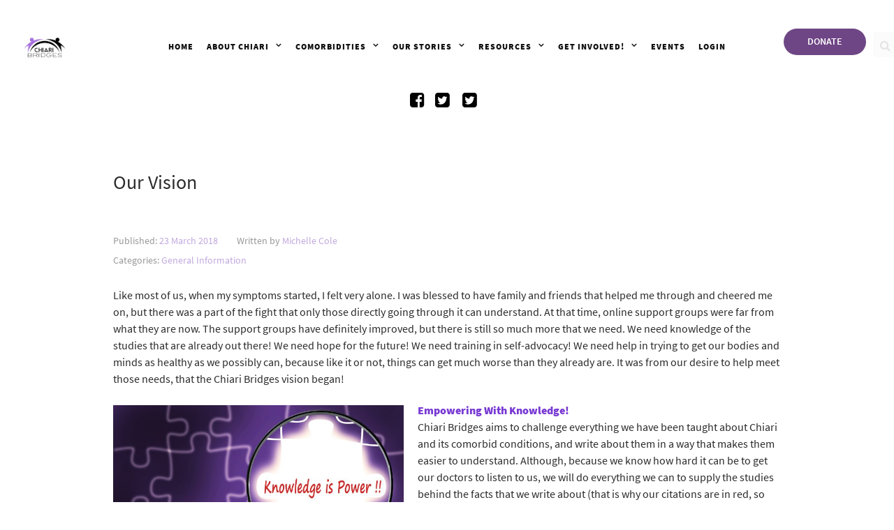

--- FILE ---
content_type: text/html; charset=UTF-8
request_url: https://chiaribridges.org/our-vision/
body_size: 24444
content:
<!DOCTYPE html>
<html lang="en-US" dir="ltr">
                
<head>
    
            <meta name="viewport" content="width=device-width, initial-scale=1.0">
        <meta http-equiv="X-UA-Compatible" content="IE=edge" />
        

        
            <meta http-equiv="Content-Type" content="text/html; charset=UTF-8" />
    <link rel="profile" href="http://gmpg.org/xfn/11" />
    <link rel="pingback" href="https://chiaribridges.org/xmlrpc.php" />
    <meta name='robots' content='index, follow, max-image-preview:large, max-snippet:-1, max-video-preview:-1' />

	<!-- This site is optimized with the Yoast SEO Premium plugin v26.7 (Yoast SEO v26.8) - https://yoast.com/product/yoast-seo-premium-wordpress/ -->
	<title>Our Vision - Chiari Bridges</title>
	<link rel="canonical" href="https://chiaribridges.org/our-vision/" />
	<meta property="og:locale" content="en_US" />
	<meta property="og:type" content="article" />
	<meta property="og:title" content="Our Vision" />
	<meta property="og:description" content="Every year we watch more and more Chiarians needlessly lose their battle. Last year, two of my good friends ended their fight altogether. That’s two too many! We all need a new chapter in our lives, where we overcome and succeed in the things planted in our hearts! It takes a village working together to bring about change! Let&#039;s do this, together!" />
	<meta property="og:url" content="https://chiaribridges.org/our-vision/" />
	<meta property="og:site_name" content="Chiari Bridges" />
	<meta property="article:publisher" content="https://www.facebook.com/ChiariBridges/" />
	<meta property="article:published_time" content="2018-03-23T21:24:31+00:00" />
	<meta property="article:modified_time" content="2020-05-21T16:03:47+00:00" />
	<meta property="og:image" content="https://chiaribridges.org/wp-content/uploads/2018/03/Vision2_Fotolia_158703489_M.jpg" />
	<meta property="og:image:width" content="1280" />
	<meta property="og:image:height" content="853" />
	<meta property="og:image:type" content="image/jpeg" />
	<meta name="author" content="Michelle Cole" />
	<meta name="twitter:card" content="summary_large_image" />
	<meta name="twitter:description" content="Every year we watch more and more Chiarians needlessly lose their battle. Last year, two of my good friends ended their fight altogether. That’s two too many! We all need a new chapter in our lives, where we overcome and succeed in the things planted in our hearts! It takes a village working together to bring about change! Let&#039;s do this, together!" />
	<meta name="twitter:creator" content="@ChiariBridges" />
	<meta name="twitter:site" content="@ChiariBridges" />
	<meta name="twitter:label1" content="Written by" />
	<meta name="twitter:data1" content="Michelle Cole" />
	<meta name="twitter:label2" content="Est. reading time" />
	<meta name="twitter:data2" content="6 minutes" />
	<script type="application/ld+json" class="yoast-schema-graph">{"@context":"https://schema.org","@graph":[{"@type":"Article","@id":"https://chiaribridges.org/our-vision/#article","isPartOf":{"@id":"https://chiaribridges.org/our-vision/"},"author":{"name":"Michelle Cole","@id":"https://chiaribridges.org/#/schema/person/4b7488b6b58a74227c521d62bf3ddc8e"},"headline":"Our Vision","datePublished":"2018-03-23T21:24:31+00:00","dateModified":"2020-05-21T16:03:47+00:00","mainEntityOfPage":{"@id":"https://chiaribridges.org/our-vision/"},"wordCount":1302,"image":{"@id":"https://chiaribridges.org/our-vision/#primaryimage"},"thumbnailUrl":"https://chiaribridges.org/wp-content/uploads/2018/03/Vision2_Fotolia_158703489_M.jpg","articleSection":["General Information"],"inLanguage":"en-US"},{"@type":"WebPage","@id":"https://chiaribridges.org/our-vision/","url":"https://chiaribridges.org/our-vision/","name":"Our Vision - Chiari Bridges","isPartOf":{"@id":"https://chiaribridges.org/#website"},"primaryImageOfPage":{"@id":"https://chiaribridges.org/our-vision/#primaryimage"},"image":{"@id":"https://chiaribridges.org/our-vision/#primaryimage"},"thumbnailUrl":"https://chiaribridges.org/wp-content/uploads/2018/03/Vision2_Fotolia_158703489_M.jpg","datePublished":"2018-03-23T21:24:31+00:00","dateModified":"2020-05-21T16:03:47+00:00","author":{"@id":"https://chiaribridges.org/#/schema/person/4b7488b6b58a74227c521d62bf3ddc8e"},"breadcrumb":{"@id":"https://chiaribridges.org/our-vision/#breadcrumb"},"inLanguage":"en-US","potentialAction":[{"@type":"ReadAction","target":["https://chiaribridges.org/our-vision/"]}]},{"@type":"ImageObject","inLanguage":"en-US","@id":"https://chiaribridges.org/our-vision/#primaryimage","url":"https://chiaribridges.org/wp-content/uploads/2018/03/Vision2_Fotolia_158703489_M.jpg","contentUrl":"https://chiaribridges.org/wp-content/uploads/2018/03/Vision2_Fotolia_158703489_M.jpg","width":1280,"height":853},{"@type":"BreadcrumbList","@id":"https://chiaribridges.org/our-vision/#breadcrumb","itemListElement":[{"@type":"ListItem","position":1,"name":"Home","item":"https://chiaribridges.org/"},{"@type":"ListItem","position":2,"name":"Our Vision"}]},{"@type":"WebSite","@id":"https://chiaribridges.org/#website","url":"https://chiaribridges.org/","name":"Chiari Bridges","description":"Worth The Fight!","potentialAction":[{"@type":"SearchAction","target":{"@type":"EntryPoint","urlTemplate":"https://chiaribridges.org/?s={search_term_string}"},"query-input":{"@type":"PropertyValueSpecification","valueRequired":true,"valueName":"search_term_string"}}],"inLanguage":"en-US"},{"@type":"Person","@id":"https://chiaribridges.org/#/schema/person/4b7488b6b58a74227c521d62bf3ddc8e","name":"Michelle Cole","image":{"@type":"ImageObject","inLanguage":"en-US","@id":"https://chiaribridges.org/#/schema/person/image/","url":"https://secure.gravatar.com/avatar/9f70b19b4111096db7cd921b8260459e5d5fd706debeaec07c4b09188a68455b?s=96&d=blank&r=pg","contentUrl":"https://secure.gravatar.com/avatar/9f70b19b4111096db7cd921b8260459e5d5fd706debeaec07c4b09188a68455b?s=96&d=blank&r=pg","caption":"Michelle Cole"},"sameAs":["http://chiaribridges.org"],"url":"https://chiaribridges.org/author/cb_michellelcole_ceo056/"}]}</script>
	<!-- / Yoast SEO Premium plugin. -->


<link rel="alternate" title="oEmbed (JSON)" type="application/json+oembed" href="https://chiaribridges.org/wp-json/oembed/1.0/embed?url=https%3A%2F%2Fchiaribridges.org%2Four-vision%2F" />
<link rel="alternate" title="oEmbed (XML)" type="text/xml+oembed" href="https://chiaribridges.org/wp-json/oembed/1.0/embed?url=https%3A%2F%2Fchiaribridges.org%2Four-vision%2F&#038;format=xml" />
<style id='wp-img-auto-sizes-contain-inline-css' type='text/css'>
img:is([sizes=auto i],[sizes^="auto," i]){contain-intrinsic-size:3000px 1500px}
/*# sourceURL=wp-img-auto-sizes-contain-inline-css */
</style>
<link rel='stylesheet' id='cmacc-backend-css' href='https://chiaribridges.org/wp-content/plugins/cm-site-access-restriction-pro/asset/css/backend.css?ver=1.8.5' type='text/css' media='all' />
<style id='wp-emoji-styles-inline-css' type='text/css'>

	img.wp-smiley, img.emoji {
		display: inline !important;
		border: none !important;
		box-shadow: none !important;
		height: 1em !important;
		width: 1em !important;
		margin: 0 0.07em !important;
		vertical-align: -0.1em !important;
		background: none !important;
		padding: 0 !important;
	}
/*# sourceURL=wp-emoji-styles-inline-css */
</style>
<link rel='stylesheet' id='wp-block-library-css' href='https://chiaribridges.org/wp-includes/css/dist/block-library/style.min.css?ver=1f5c3c7e38d23e57524a71d1703e0061' type='text/css' media='all' />
<style id='global-styles-inline-css' type='text/css'>
:root{--wp--preset--aspect-ratio--square: 1;--wp--preset--aspect-ratio--4-3: 4/3;--wp--preset--aspect-ratio--3-4: 3/4;--wp--preset--aspect-ratio--3-2: 3/2;--wp--preset--aspect-ratio--2-3: 2/3;--wp--preset--aspect-ratio--16-9: 16/9;--wp--preset--aspect-ratio--9-16: 9/16;--wp--preset--color--black: #000000;--wp--preset--color--cyan-bluish-gray: #abb8c3;--wp--preset--color--white: #ffffff;--wp--preset--color--pale-pink: #f78da7;--wp--preset--color--vivid-red: #cf2e2e;--wp--preset--color--luminous-vivid-orange: #ff6900;--wp--preset--color--luminous-vivid-amber: #fcb900;--wp--preset--color--light-green-cyan: #7bdcb5;--wp--preset--color--vivid-green-cyan: #00d084;--wp--preset--color--pale-cyan-blue: #8ed1fc;--wp--preset--color--vivid-cyan-blue: #0693e3;--wp--preset--color--vivid-purple: #9b51e0;--wp--preset--gradient--vivid-cyan-blue-to-vivid-purple: linear-gradient(135deg,rgb(6,147,227) 0%,rgb(155,81,224) 100%);--wp--preset--gradient--light-green-cyan-to-vivid-green-cyan: linear-gradient(135deg,rgb(122,220,180) 0%,rgb(0,208,130) 100%);--wp--preset--gradient--luminous-vivid-amber-to-luminous-vivid-orange: linear-gradient(135deg,rgb(252,185,0) 0%,rgb(255,105,0) 100%);--wp--preset--gradient--luminous-vivid-orange-to-vivid-red: linear-gradient(135deg,rgb(255,105,0) 0%,rgb(207,46,46) 100%);--wp--preset--gradient--very-light-gray-to-cyan-bluish-gray: linear-gradient(135deg,rgb(238,238,238) 0%,rgb(169,184,195) 100%);--wp--preset--gradient--cool-to-warm-spectrum: linear-gradient(135deg,rgb(74,234,220) 0%,rgb(151,120,209) 20%,rgb(207,42,186) 40%,rgb(238,44,130) 60%,rgb(251,105,98) 80%,rgb(254,248,76) 100%);--wp--preset--gradient--blush-light-purple: linear-gradient(135deg,rgb(255,206,236) 0%,rgb(152,150,240) 100%);--wp--preset--gradient--blush-bordeaux: linear-gradient(135deg,rgb(254,205,165) 0%,rgb(254,45,45) 50%,rgb(107,0,62) 100%);--wp--preset--gradient--luminous-dusk: linear-gradient(135deg,rgb(255,203,112) 0%,rgb(199,81,192) 50%,rgb(65,88,208) 100%);--wp--preset--gradient--pale-ocean: linear-gradient(135deg,rgb(255,245,203) 0%,rgb(182,227,212) 50%,rgb(51,167,181) 100%);--wp--preset--gradient--electric-grass: linear-gradient(135deg,rgb(202,248,128) 0%,rgb(113,206,126) 100%);--wp--preset--gradient--midnight: linear-gradient(135deg,rgb(2,3,129) 0%,rgb(40,116,252) 100%);--wp--preset--font-size--small: 13px;--wp--preset--font-size--medium: 20px;--wp--preset--font-size--large: 36px;--wp--preset--font-size--x-large: 42px;--wp--preset--spacing--20: 0.44rem;--wp--preset--spacing--30: 0.67rem;--wp--preset--spacing--40: 1rem;--wp--preset--spacing--50: 1.5rem;--wp--preset--spacing--60: 2.25rem;--wp--preset--spacing--70: 3.38rem;--wp--preset--spacing--80: 5.06rem;--wp--preset--shadow--natural: 6px 6px 9px rgba(0, 0, 0, 0.2);--wp--preset--shadow--deep: 12px 12px 50px rgba(0, 0, 0, 0.4);--wp--preset--shadow--sharp: 6px 6px 0px rgba(0, 0, 0, 0.2);--wp--preset--shadow--outlined: 6px 6px 0px -3px rgb(255, 255, 255), 6px 6px rgb(0, 0, 0);--wp--preset--shadow--crisp: 6px 6px 0px rgb(0, 0, 0);}:where(.is-layout-flex){gap: 0.5em;}:where(.is-layout-grid){gap: 0.5em;}body .is-layout-flex{display: flex;}.is-layout-flex{flex-wrap: wrap;align-items: center;}.is-layout-flex > :is(*, div){margin: 0;}body .is-layout-grid{display: grid;}.is-layout-grid > :is(*, div){margin: 0;}:where(.wp-block-columns.is-layout-flex){gap: 2em;}:where(.wp-block-columns.is-layout-grid){gap: 2em;}:where(.wp-block-post-template.is-layout-flex){gap: 1.25em;}:where(.wp-block-post-template.is-layout-grid){gap: 1.25em;}.has-black-color{color: var(--wp--preset--color--black) !important;}.has-cyan-bluish-gray-color{color: var(--wp--preset--color--cyan-bluish-gray) !important;}.has-white-color{color: var(--wp--preset--color--white) !important;}.has-pale-pink-color{color: var(--wp--preset--color--pale-pink) !important;}.has-vivid-red-color{color: var(--wp--preset--color--vivid-red) !important;}.has-luminous-vivid-orange-color{color: var(--wp--preset--color--luminous-vivid-orange) !important;}.has-luminous-vivid-amber-color{color: var(--wp--preset--color--luminous-vivid-amber) !important;}.has-light-green-cyan-color{color: var(--wp--preset--color--light-green-cyan) !important;}.has-vivid-green-cyan-color{color: var(--wp--preset--color--vivid-green-cyan) !important;}.has-pale-cyan-blue-color{color: var(--wp--preset--color--pale-cyan-blue) !important;}.has-vivid-cyan-blue-color{color: var(--wp--preset--color--vivid-cyan-blue) !important;}.has-vivid-purple-color{color: var(--wp--preset--color--vivid-purple) !important;}.has-black-background-color{background-color: var(--wp--preset--color--black) !important;}.has-cyan-bluish-gray-background-color{background-color: var(--wp--preset--color--cyan-bluish-gray) !important;}.has-white-background-color{background-color: var(--wp--preset--color--white) !important;}.has-pale-pink-background-color{background-color: var(--wp--preset--color--pale-pink) !important;}.has-vivid-red-background-color{background-color: var(--wp--preset--color--vivid-red) !important;}.has-luminous-vivid-orange-background-color{background-color: var(--wp--preset--color--luminous-vivid-orange) !important;}.has-luminous-vivid-amber-background-color{background-color: var(--wp--preset--color--luminous-vivid-amber) !important;}.has-light-green-cyan-background-color{background-color: var(--wp--preset--color--light-green-cyan) !important;}.has-vivid-green-cyan-background-color{background-color: var(--wp--preset--color--vivid-green-cyan) !important;}.has-pale-cyan-blue-background-color{background-color: var(--wp--preset--color--pale-cyan-blue) !important;}.has-vivid-cyan-blue-background-color{background-color: var(--wp--preset--color--vivid-cyan-blue) !important;}.has-vivid-purple-background-color{background-color: var(--wp--preset--color--vivid-purple) !important;}.has-black-border-color{border-color: var(--wp--preset--color--black) !important;}.has-cyan-bluish-gray-border-color{border-color: var(--wp--preset--color--cyan-bluish-gray) !important;}.has-white-border-color{border-color: var(--wp--preset--color--white) !important;}.has-pale-pink-border-color{border-color: var(--wp--preset--color--pale-pink) !important;}.has-vivid-red-border-color{border-color: var(--wp--preset--color--vivid-red) !important;}.has-luminous-vivid-orange-border-color{border-color: var(--wp--preset--color--luminous-vivid-orange) !important;}.has-luminous-vivid-amber-border-color{border-color: var(--wp--preset--color--luminous-vivid-amber) !important;}.has-light-green-cyan-border-color{border-color: var(--wp--preset--color--light-green-cyan) !important;}.has-vivid-green-cyan-border-color{border-color: var(--wp--preset--color--vivid-green-cyan) !important;}.has-pale-cyan-blue-border-color{border-color: var(--wp--preset--color--pale-cyan-blue) !important;}.has-vivid-cyan-blue-border-color{border-color: var(--wp--preset--color--vivid-cyan-blue) !important;}.has-vivid-purple-border-color{border-color: var(--wp--preset--color--vivid-purple) !important;}.has-vivid-cyan-blue-to-vivid-purple-gradient-background{background: var(--wp--preset--gradient--vivid-cyan-blue-to-vivid-purple) !important;}.has-light-green-cyan-to-vivid-green-cyan-gradient-background{background: var(--wp--preset--gradient--light-green-cyan-to-vivid-green-cyan) !important;}.has-luminous-vivid-amber-to-luminous-vivid-orange-gradient-background{background: var(--wp--preset--gradient--luminous-vivid-amber-to-luminous-vivid-orange) !important;}.has-luminous-vivid-orange-to-vivid-red-gradient-background{background: var(--wp--preset--gradient--luminous-vivid-orange-to-vivid-red) !important;}.has-very-light-gray-to-cyan-bluish-gray-gradient-background{background: var(--wp--preset--gradient--very-light-gray-to-cyan-bluish-gray) !important;}.has-cool-to-warm-spectrum-gradient-background{background: var(--wp--preset--gradient--cool-to-warm-spectrum) !important;}.has-blush-light-purple-gradient-background{background: var(--wp--preset--gradient--blush-light-purple) !important;}.has-blush-bordeaux-gradient-background{background: var(--wp--preset--gradient--blush-bordeaux) !important;}.has-luminous-dusk-gradient-background{background: var(--wp--preset--gradient--luminous-dusk) !important;}.has-pale-ocean-gradient-background{background: var(--wp--preset--gradient--pale-ocean) !important;}.has-electric-grass-gradient-background{background: var(--wp--preset--gradient--electric-grass) !important;}.has-midnight-gradient-background{background: var(--wp--preset--gradient--midnight) !important;}.has-small-font-size{font-size: var(--wp--preset--font-size--small) !important;}.has-medium-font-size{font-size: var(--wp--preset--font-size--medium) !important;}.has-large-font-size{font-size: var(--wp--preset--font-size--large) !important;}.has-x-large-font-size{font-size: var(--wp--preset--font-size--x-large) !important;}
/*# sourceURL=global-styles-inline-css */
</style>

<style id='classic-theme-styles-inline-css' type='text/css'>
/*! This file is auto-generated */
.wp-block-button__link{color:#fff;background-color:#32373c;border-radius:9999px;box-shadow:none;text-decoration:none;padding:calc(.667em + 2px) calc(1.333em + 2px);font-size:1.125em}.wp-block-file__button{background:#32373c;color:#fff;text-decoration:none}
/*# sourceURL=/wp-includes/css/classic-themes.min.css */
</style>
<link rel='stylesheet' id='dashicons-css' href='https://chiaribridges.org/wp-includes/css/dashicons.min.css?ver=1f5c3c7e38d23e57524a71d1703e0061' type='text/css' media='all' />
<link rel='stylesheet' id='cmreg-frontend-css' href='https://chiaribridges.org/wp-content/plugins/cm-registration-pro/asset/css/frontend.css?ver=3.9.1' type='text/css' media='all' />
<link rel='stylesheet' id='events-manager-css' href='https://chiaribridges.org/wp-content/plugins/events-manager/includes/css/events-manager.min.css?ver=7.2.3.1' type='text/css' media='all' />
<link rel='stylesheet' id='events-manager-pro-css' href='https://chiaribridges.org/wp-content/plugins/events-manager-pro/includes/css/events-manager-pro.css?ver=3.7.2.3' type='text/css' media='all' />
<link rel='stylesheet' id='simple-banner-style-css' href='https://chiaribridges.org/wp-content/plugins/simple-banner/simple-banner.css?ver=3.2.1' type='text/css' media='all' />
<link rel='stylesheet' id='wp-job-manager-job-listings-css' href='https://chiaribridges.org/wp-content/plugins/wp-job-manager/assets/dist/css/job-listings.css?ver=598383a28ac5f9f156e4' type='text/css' media='all' />
<link rel='stylesheet' id='lightcase-css' href='https://chiaribridges.org/wp-content/plugins/gantry5/assets/css/lightcase.css?ver=1f5c3c7e38d23e57524a71d1703e0061' type='text/css' media='all' />
<link rel='stylesheet' id='nucleus-css' href='https://chiaribridges.org/wp-content/plugins/gantry5/engines/nucleus/css-compiled/nucleus.css?ver=1f5c3c7e38d23e57524a71d1703e0061' type='text/css' media='all' />
<link rel='stylesheet' id='denali-css' href='https://chiaribridges.org/wp-content/themes/rt_denali/custom/css-compiled/denali.css?ver=69695dca' type='text/css' media='all' />
<link rel='stylesheet' id='wordpress-css' href='https://chiaribridges.org/wp-content/plugins/gantry5/engines/nucleus/css-compiled/wordpress.css?ver=1f5c3c7e38d23e57524a71d1703e0061' type='text/css' media='all' />
<link rel='stylesheet' id='style-css' href='https://chiaribridges.org/wp-content/themes/rt_denali/style.css?ver=69695996' type='text/css' media='all' />
<link rel='stylesheet' id='font-awesome.min-css' href='https://chiaribridges.org/wp-content/plugins/gantry5/assets/css/font-awesome.min.css?ver=1f5c3c7e38d23e57524a71d1703e0061' type='text/css' media='all' />
<link rel='stylesheet' id='denali-wordpress-css' href='https://chiaribridges.org/wp-content/themes/rt_denali/custom/css-compiled/denali-wordpress.css?ver=69695dca' type='text/css' media='all' />
<link rel='stylesheet' id='custom-css' href='https://chiaribridges.org/wp-content/themes/rt_denali/custom/css-compiled/custom.css?ver=69695dca' type='text/css' media='all' />
<script type="text/javascript" src="https://chiaribridges.org/wp-includes/js/jquery/jquery.min.js?ver=3.7.1" id="jquery-core-js"></script>
<script type="text/javascript" src="https://chiaribridges.org/wp-includes/js/jquery/jquery-migrate.min.js?ver=3.4.1" id="jquery-migrate-js"></script>
<script type="text/javascript" id="cmreg-utils-js-extra">
/* <![CDATA[ */
var CMREG_FrontendUtilsFieldsSettings = {"toastMessageTime":"10"};
//# sourceURL=cmreg-utils-js-extra
/* ]]> */
</script>
<script type="text/javascript" src="https://chiaribridges.org/wp-content/plugins/cm-registration-pro/asset/js/utils.js?ver=3.9.1" id="cmreg-utils-js"></script>
<script type="text/javascript" src="https://chiaribridges.org/wp-includes/js/jquery/ui/core.min.js?ver=1.13.3" id="jquery-ui-core-js"></script>
<script type="text/javascript" src="https://chiaribridges.org/wp-content/plugins/cm-registration-pro/asset/vendors/form-builder/form-render.min.js?ver=3.9.1" id="cmreg-form-builder-render-js"></script>
<script type="text/javascript" id="cmreg-frontend-js-extra">
/* <![CDATA[ */
var CMREG_FrontendFieldsSettings = {"toastMessageTimeForRegister":"20","inviteFriendLimitPerUser":"0"};
var CMREG_Settings = {"ajaxUrl":"https://chiaribridges.org/wp-admin/admin-ajax.php","isUserLoggedIn":"0","logoutUrl":"https://chiaribridges.org/wp-login.php?action=logout&_wpnonce=5e53cf2561","logoutButtonLabel":"Logout","overlayPreload":"1","globalSiteAccess":"0","customRedirectUrl":"","excludeRedirectUrl":"","siteHomePageRedirectUrl":"https://chiaribridges.org","loginAuthenticationPopupEnable":"0","loginAuthenticationPopupPostID":"0","loginAuthenticationInviteEnable":"1","loginAuthenticationInvite":"","loginAuthenticationUsername":"","loginAuthenticationPopup":"0","loginAuthenticationPopupForce":"1"};
//# sourceURL=cmreg-frontend-js-extra
/* ]]> */
</script>
<script type="text/javascript" src="https://chiaribridges.org/wp-content/plugins/cm-registration-pro/asset/js/frontend.js?ver=3.9.1" id="cmreg-frontend-js"></script>
<script type="text/javascript" src="https://chiaribridges.org/wp-includes/js/jquery/ui/mouse.min.js?ver=1.13.3" id="jquery-ui-mouse-js"></script>
<script type="text/javascript" src="https://chiaribridges.org/wp-includes/js/jquery/ui/sortable.min.js?ver=1.13.3" id="jquery-ui-sortable-js"></script>
<script type="text/javascript" src="https://chiaribridges.org/wp-includes/js/jquery/ui/datepicker.min.js?ver=1.13.3" id="jquery-ui-datepicker-js"></script>
<script type="text/javascript" id="jquery-ui-datepicker-js-after">
/* <![CDATA[ */
jQuery(function(jQuery){jQuery.datepicker.setDefaults({"closeText":"Close","currentText":"Today","monthNames":["January","February","March","April","May","June","July","August","September","October","November","December"],"monthNamesShort":["Jan","Feb","Mar","Apr","May","Jun","Jul","Aug","Sep","Oct","Nov","Dec"],"nextText":"Next","prevText":"Previous","dayNames":["Sunday","Monday","Tuesday","Wednesday","Thursday","Friday","Saturday"],"dayNamesShort":["Sun","Mon","Tue","Wed","Thu","Fri","Sat"],"dayNamesMin":["S","M","T","W","T","F","S"],"dateFormat":"MM d, yy","firstDay":0,"isRTL":false});});
//# sourceURL=jquery-ui-datepicker-js-after
/* ]]> */
</script>
<script type="text/javascript" src="https://chiaribridges.org/wp-includes/js/jquery/ui/resizable.min.js?ver=1.13.3" id="jquery-ui-resizable-js"></script>
<script type="text/javascript" src="https://chiaribridges.org/wp-includes/js/jquery/ui/draggable.min.js?ver=1.13.3" id="jquery-ui-draggable-js"></script>
<script type="text/javascript" src="https://chiaribridges.org/wp-includes/js/jquery/ui/controlgroup.min.js?ver=1.13.3" id="jquery-ui-controlgroup-js"></script>
<script type="text/javascript" src="https://chiaribridges.org/wp-includes/js/jquery/ui/checkboxradio.min.js?ver=1.13.3" id="jquery-ui-checkboxradio-js"></script>
<script type="text/javascript" src="https://chiaribridges.org/wp-includes/js/jquery/ui/button.min.js?ver=1.13.3" id="jquery-ui-button-js"></script>
<script type="text/javascript" src="https://chiaribridges.org/wp-includes/js/jquery/ui/dialog.min.js?ver=1.13.3" id="jquery-ui-dialog-js"></script>
<script type="text/javascript" id="events-manager-js-extra">
/* <![CDATA[ */
var EM = {"ajaxurl":"https://chiaribridges.org/wp-admin/admin-ajax.php","locationajaxurl":"https://chiaribridges.org/wp-admin/admin-ajax.php?action=locations_search","firstDay":"0","locale":"en","dateFormat":"yy-mm-dd","ui_css":"https://chiaribridges.org/wp-content/plugins/events-manager/includes/css/jquery-ui/build.min.css","show24hours":"0","is_ssl":"1","autocomplete_limit":"10","calendar":{"breakpoints":{"small":560,"medium":908,"large":false},"month_format":"M Y"},"phone":"","datepicker":{"format":"m/d/Y"},"search":{"breakpoints":{"small":650,"medium":850,"full":false}},"url":"https://chiaribridges.org/wp-content/plugins/events-manager","assets":{"input.em-uploader":{"js":{"em-uploader":{"url":"https://chiaribridges.org/wp-content/plugins/events-manager/includes/js/em-uploader.js?v=7.2.3.1","event":"em_uploader_ready"}}},".em-event-editor":{"js":{"event-editor":{"url":"https://chiaribridges.org/wp-content/plugins/events-manager/includes/js/events-manager-event-editor.js?v=7.2.3.1","event":"em_event_editor_ready"}},"css":{"event-editor":"https://chiaribridges.org/wp-content/plugins/events-manager/includes/css/events-manager-event-editor.min.css?v=7.2.3.1"}},".em-recurrence-sets, .em-timezone":{"js":{"luxon":{"url":"luxon/luxon.js?v=7.2.3.1","event":"em_luxon_ready"}}},".em-booking-form, #em-booking-form, .em-booking-recurring, .em-event-booking-form":{"js":{"em-bookings":{"url":"https://chiaribridges.org/wp-content/plugins/events-manager/includes/js/bookingsform.js?v=7.2.3.1","event":"em_booking_form_js_loaded"},"em-coupons":{"url":"https://chiaribridges.org/wp-content/plugins/events-manager-pro/add-ons/coupons/coupons.js?v=3.7.2.3","requires":"em-bookings"}},"css":{"em-coupons":"https://chiaribridges.org/wp-content/plugins/events-manager-pro/add-ons/coupons/coupons.min.css?v=3.7.2.3"}},"#em-opt-archetypes":{"js":{"archetypes":"https://chiaribridges.org/wp-content/plugins/events-manager/includes/js/admin-archetype-editor.js?v=7.2.3.1","archetypes_ms":"https://chiaribridges.org/wp-content/plugins/events-manager/includes/js/admin-archetypes.js?v=7.2.3.1","qs":"qs/qs.js?v=7.2.3.1"}},".em-cart-coupons-form":{"js":{"em-coupons-cart":{"url":"https://chiaribridges.org/wp-content/plugins/events-manager-pro/add-ons/coupons/coupons-cart.js?v=3.7.2.3","event":"em_timepicker_ready"}},"css":{"em-coupons":"https://chiaribridges.org/wp-content/plugins/events-manager-pro/add-ons/coupons/coupons.min.css?v=3.7.2.3"}}},"cached":"","bookingInProgress":"Please wait while the booking is being submitted.","tickets_save":"Save Ticket","bookingajaxurl":"https://chiaribridges.org/wp-admin/admin-ajax.php","bookings_export_save":"Export Bookings","bookings_settings_save":"Save Settings","booking_delete":"Are you sure you want to delete?","booking_offset":"30","bookings":{"submit_button":{"text":{"default":"Send your booking","free":"Send your booking","payment":"Send your booking","processing":"Processing ..."}},"update_listener":""},"bb_full":"Sold Out","bb_book":"Book Now","bb_booking":"Booking...","bb_booked":"Booking Submitted","bb_error":"Booking Error. Try again?","bb_cancel":"Cancel","bb_canceling":"Canceling...","bb_cancelled":"Cancelled","bb_cancel_error":"Cancellation Error. Try again?","txt_search":"Search","txt_searching":"Searching...","txt_loading":"Loading...","cache":"","api_nonce":"ba15ab0352","attendance_api_url":"https://chiaribridges.org/wp-json/events-manager/v1/attendance"};
//# sourceURL=events-manager-js-extra
/* ]]> */
</script>
<script type="text/javascript" src="https://chiaribridges.org/wp-content/plugins/events-manager/includes/js/events-manager.js?ver=7.2.3.1" id="events-manager-js"></script>
<script type="text/javascript" src="https://chiaribridges.org/wp-content/plugins/events-manager-pro/includes/js/events-manager-pro.js?ver=3.7.2.3" id="events-manager-pro-js"></script>
<script type="text/javascript" id="simple-banner-script-js-before">
/* <![CDATA[ */
const simpleBannerScriptParams = {"pro_version_enabled":"","debug_mode":false,"id":4656,"version":"3.2.1","banner_params":[{"hide_simple_banner":"yes","simple_banner_prepend_element":"body","simple_banner_position":"","header_margin":"","header_padding":"","wp_body_open_enabled":"","wp_body_open":true,"simple_banner_z_index":"","simple_banner_text":"WE ARE UPGRADING THE WEBSITE!<br>For your convenience, we are trying to keep things accessible as we do. It might be a little messy while we we're working on it. Should you click on a link at the exact time that we save and it shows an error, just wait a few minutes and try again.<br> Thank you for your patience as we continue to do our best to bring you our very best!","disabled_on_current_page":false,"disabled_pages_array":[],"is_current_page_a_post":true,"disabled_on_posts":"","simple_banner_disabled_page_paths":"","simple_banner_font_size":"","simple_banner_color":"#c1a9de","simple_banner_text_color":"#000000","simple_banner_link_color":"","simple_banner_close_color":"","simple_banner_custom_css":"","simple_banner_scrolling_custom_css":"","simple_banner_text_custom_css":"","simple_banner_button_css":"","site_custom_css":"","keep_site_custom_css":"","site_custom_js":"","keep_site_custom_js":"","close_button_enabled":"","close_button_expiration":"3","close_button_cookie_set":false,"current_date":{"date":"2026-01-22 17:05:26.815736","timezone_type":3,"timezone":"UTC"},"start_date":{"date":"2026-01-22 17:05:26.815742","timezone_type":3,"timezone":"UTC"},"end_date":{"date":"2026-01-22 17:05:26.815744","timezone_type":3,"timezone":"UTC"},"simple_banner_start_after_date":"","simple_banner_remove_after_date":"","simple_banner_insert_inside_element":""}]}
//# sourceURL=simple-banner-script-js-before
/* ]]> */
</script>
<script type="text/javascript" src="https://chiaribridges.org/wp-content/plugins/simple-banner/simple-banner.js?ver=3.2.1" id="simple-banner-script-js"></script>
<link rel="https://api.w.org/" href="https://chiaribridges.org/wp-json/" /><link rel="alternate" title="JSON" type="application/json" href="https://chiaribridges.org/wp-json/wp/v2/posts/4656" /><link rel="EditURI" type="application/rsd+xml" title="RSD" href="https://chiaribridges.org/xmlrpc.php?rsd" />

<link rel='shortlink' href='https://chiaribridges.org/?p=4656' />
        <style>
            ul.glossary_latestterms_widget li {
                margin: 10px 0;
            }
            ul.glossary_latestterms_widget li .title {
                font-weight: bold;
                font-size: 11pt;
            }
            ul.glossary_latestterms_widget li div.description {
                font-size: 10pt;
            }
        </style>
        <style type="text/css">
.cmreg-overlay {background-color: rgba(0,0,0,0.1) !important;}
.cmreg-loader-overlay {background-color: rgba(0,0,0,0.1) !important;}
</style><style id="simple-banner-hide" type="text/css">.simple-banner{display:none;}</style><style id="simple-banner-background-color" type="text/css">.simple-banner{background:#c1a9de;}</style><style id="simple-banner-text-color" type="text/css">.simple-banner .simple-banner-text{color:#000000;}</style><style id="simple-banner-link-color" type="text/css">.simple-banner .simple-banner-text a{color:#f16521;}</style><style id="simple-banner-z-index" type="text/css">.simple-banner{z-index: 99999;}</style><style id="simple-banner-site-custom-css-dummy" type="text/css"></style><script id="simple-banner-site-custom-js-dummy" type="text/javascript"></script><script type="text/javascript">
(function(url){
	if(/(?:Chrome\/26\.0\.1410\.63 Safari\/537\.31|WordfenceTestMonBot)/.test(navigator.userAgent)){ return; }
	var addEvent = function(evt, handler) {
		if (window.addEventListener) {
			document.addEventListener(evt, handler, false);
		} else if (window.attachEvent) {
			document.attachEvent('on' + evt, handler);
		}
	};
	var removeEvent = function(evt, handler) {
		if (window.removeEventListener) {
			document.removeEventListener(evt, handler, false);
		} else if (window.detachEvent) {
			document.detachEvent('on' + evt, handler);
		}
	};
	var evts = 'contextmenu dblclick drag dragend dragenter dragleave dragover dragstart drop keydown keypress keyup mousedown mousemove mouseout mouseover mouseup mousewheel scroll'.split(' ');
	var logHuman = function() {
		if (window.wfLogHumanRan) { return; }
		window.wfLogHumanRan = true;
		var wfscr = document.createElement('script');
		wfscr.type = 'text/javascript';
		wfscr.async = true;
		wfscr.src = url + '&r=' + Math.random();
		(document.getElementsByTagName('head')[0]||document.getElementsByTagName('body')[0]).appendChild(wfscr);
		for (var i = 0; i < evts.length; i++) {
			removeEvent(evts[i], logHuman);
		}
	};
	for (var i = 0; i < evts.length; i++) {
		addEvent(evts[i], logHuman);
	}
})('//chiaribridges.org/?wordfence_lh=1&hid=3DF79763705A550D290DF97B05AC8CC7');
</script>

<!-- WPMobile.App -->
<meta name="theme-color" content="#a773dd" />
<meta name="msapplication-navbutton-color" content="#a773dd" />
<meta name="apple-mobile-web-app-status-bar-style" content="#a773dd" />
<!-- / WPMobile.App -->

    <style>
        @font-face {
		  font-family: 'Framework7 Icons';
		  font-style: normal;
		  font-weight: 400;
		  src: url("https://chiaribridges.org/wp-content/plugins/wpappninja/themes/wpmobileapp/includes/fonts/Framework7Icons-Regular.eot?2019");
		  src: local('Framework7 Icons'),
    		 local('Framework7Icons-Regular'),
    		 url("https://chiaribridges.org/wp-content/plugins/wpappninja/themes/wpmobileapp/includes/fonts/Framework7Icons-Regular.woff2?2019") format("woff2"),
    		 url("https://chiaribridges.org/wp-content/plugins/wpappninja/themes/wpmobileapp/includes/fonts/Framework7Icons-Regular.woff?2019") format("woff"),
    		 url("https://chiaribridges.org/wp-content/plugins/wpappninja/themes/wpmobileapp/includes/fonts/Framework7Icons-Regular.ttf?2019") format("truetype");
		}

		.f7-icons, .framework7-icons {
		  font-family: 'Framework7 Icons';
		  font-weight: normal;
		  font-style: normal;
		  font-size: 25px;
		  line-height: 1;
		  letter-spacing: normal;
		  text-transform: none;
		  display: inline-block;
		  white-space: nowrap;
		  word-wrap: normal;
		  direction: ltr;
		  -webkit-font-smoothing: antialiased;
		  text-rendering: optimizeLegibility;
		  -moz-osx-font-smoothing: grayscale;
		  -webkit-font-feature-settings: "liga";
		  -moz-font-feature-settings: "liga=1";
		  -moz-font-feature-settings: "liga";
		  font-feature-settings: "liga";
		}
    </style>
<link rel="icon" href="https://chiaribridges.org/wp-content/uploads/2024/02/cropped-cropped-Ribbon-2-32x32.jpg" sizes="32x32" />
<link rel="icon" href="https://chiaribridges.org/wp-content/uploads/2024/02/cropped-cropped-Ribbon-2-192x192.jpg" sizes="192x192" />
<link rel="apple-touch-icon" href="https://chiaribridges.org/wp-content/uploads/2024/02/cropped-cropped-Ribbon-2-180x180.jpg" />
<meta name="msapplication-TileImage" content="https://chiaribridges.org/wp-content/uploads/2024/02/cropped-cropped-Ribbon-2-270x270.jpg" />
		<style type="text/css"></style>
		<script type="text/javascript"></script>
			<style type="text/css" id="wp-custom-css">
			.gform_footer input { 
color:white!important;}

.classone { 
    color: green;
    font-size: 24px;
  }

.classtwo {
    color: red;
    font-size: 0.9rem;
  }		</style>
		
                
<link rel='stylesheet' id='cmreg-frontend-fancy-style-css' href='https://chiaribridges.org/wp-content/plugins/cm-registration-pro/asset/css/fancy-style.css?ver=3.9.1' type='text/css' media='all' />
<link rel='stylesheet' id='cmtooltip-css' href='https://chiaribridges.org/wp-content/plugins/TooltipProEcommerce/assets/css/tooltip.min.css?ver=4.5.1' type='text/css' media='all' />
<style id='cmtooltip-inline-css' type='text/css'>
#tt {
				z-index: 1500;
		}
		#tt_overlay {
				z-index: 1499;
		}

        #tt #ttcont div.glossaryItemTitle {
            width: calc(100% + -7);
            border-top-left-radius: 6px;
            border-top-right-radius: 6px;
            padding: 0;
            text-align: initial;
            margin: -2px -12px 10px -7px;
            line-height: inherit;
            font-weight: normal;

                    color: #000000 !important;
        
                    background-color: #transparent;
            border-top: 1px solid transparent;
            border-bottom: 1px solid transparent;
        
					font-size: 13px !important;
		        }

		#tt #ttcont div.glossaryItemBody {
		padding: 0;
					font-size: 13px;
		                    line-height: inherit;
        		}
		#tt #ttcont .mobile-link{
					font-size: 13px;
				}

		.mobile-link a.glossaryLink {
		color: #fff !important;
		}
		.mobile-link:before{content: "Term link:  "}

		
		
		.tiles ul.glossaryList li {
		min-width: 85px !important;
		width:85px !important;
		}
		.tiles ul.glossaryList span { min-width:85px; width:85px;  }
		.cm-glossary.tiles.big ul.glossaryList a { min-width:179px; width:179px }
		.cm-glossary.tiles.big ul.glossaryList span { min-width:179px; width:179px; }

				span.glossaryLink, a.glossaryLink {
		border-bottom: dotted 1px #000000;					color: #000000 !important;
				}
		span.glossaryLink.temporary, a.glossaryLink.temporary {
		border-bottom: dotted 1px #eeff11;		}
		span.glossaryLink:hover, a.glossaryLink:hover {
		border-bottom: solid 1px #333333;					color:#333333 !important;
				}

				.glossaryList .glossary-link-title {
		font-weight: normal !important;
		}

		
					#tt #tt-btn-close{ color: #222 !important}
		
        .cm-glossary.grid ul.glossaryList li:not(.the-index-letter)  { width: 200px !important}

					#tt #tt-btn-close{
			direction: rtl;
			font-size: 20px !important
			}
		
		
					#tt #ttcont glossaryItemBody * {color: #ffffff}
		

		
					#tt #ttcont a{color: #2EA3F2 !important}
		
		
		
					#ttcont {
			box-shadow: 0px 0px 20px #666666;
			-moz-box-shadow: 0px 0px 20px #666666;
			-webkit-box-shadow: 0px 0px 20px #666666;
			}
					.cm-glossary.term-carousel .slick-slide,
			.cm-glossary.tiles-with-definition ul > li { height: 250px !important}
					.cm-glossary.tiles-with-definition ul {
			grid-template-columns: repeat(auto-fill, 220px) !important;
			}
					.cm-glossary.flipboxes-with-definition #glossaryList.glossaryList {
			grid-template-columns: repeat(6, 1fr);
			}
			.cm-glossary.flipboxes-with-definition #glossaryList.glossaryList > li > div.term-block > .glossaryLinkMain,
			.cm-glossary.flipboxes-with-definition #glossaryList.glossaryList > li > div.term-block > .glossaryLink,
			.cm-glossary.flipboxes-with-definition #glossaryList.glossaryList .glossary_itemdesc .glossary-read-more-link {
			background-color: #cecece;
			}
			.cm-glossary.flipboxes-with-definition #glossaryList.glossaryList > li,
			.cm-glossary.flipboxes-with-definition #glossaryList.glossaryList > li > div.term-block > .glossaryLinkMain,
			.cm-glossary.flipboxes-with-definition #glossaryList.glossaryList > li > div.term-block > .glossaryLink,
			.cm-glossary.flipboxes-with-definition #glossaryList.glossaryList > li > div.term-block > .glossary_itemdesc {
			height: 160px;
			}
		
            .cm-glossary.accordion-view .ln-letters a, .cm-glossary.accordion-view-2 .ln-letters a{
            color: ;
            }

            .cm-glossary.accordion-view .glossaryList li.active-term .glossaryLinkMain, .cm-glossary.accordion-view-2 .glossaryList li.active .glossaryLinkMain,
            .cm-glossary.accordion-view .glossaryList li.active-term .glossary-link-title, .cm-glossary.accordion-view-2 .glossaryList li.active .glossary-link-title{
            color:  !important;
            }

            .cm-glossary.accordion-view .glossaryList li .glossaryLinkMain span.dashicons, .cm-glossary.accordion-view-2 .glossaryList li.active .glossaryLinkMain:after,
            .cm-glossary.accordion-view .glossaryList li .glossary-link-title span.dashicons, .cm-glossary.accordion-view-2 .glossaryList li.active .glossary-link-title:after{
            color: #8e2c85;
            }

            .cm-glossary.accordion-view-2 .glossaryList li{
            border-color:   ;
            }

            .cm-glossary.accordion-view .the-index-letter{
            background-color: ;
            }

            .cm-glossary.accordion-view .the-index-letter > *, .cm-glossary.accordion-view-2 .the-index-letter > * {
            color: ;
            }

        
            .cm-glossary.cards-view .ln-letters a{
                color: #000;
                width: fit-content;
                border: none;
                font-weight: bold;
                display: inline-block;
                float: unset;
                font-size: 13px;
            }

            .cm-glossary.cards-view .glossaryList li.the-index-letter{
                width:100% !important;
                font-size: 30px;
                font-weight: bold;
                color: #000;
            }

            .cm-glossary.cards-view .glossaryList li.the-index-letter *{
                margin: 0 0 15px 15px;
            }

            .cm-glossary.cards-view .glossaryList li:not(.the-index-letter, .the-letter-separator){
                display: flex;
                font-weight: normal;
                width: 30%;
                float: left;
                margin: 0 1% 10px;
                list-style: none;
                background-color: #fff !important;
                color: #000;
                border: 1px solid #ededf2;
                padding: 13px !important;
                box-shadow: 0 0.625rem 3.125rem rgba(12, 39, 19, 0.2);
                transition: border-top-color .2s ease-in-out, border-top-width .2s ease-in-out, box-shadow .2s ease-in-out;
            }

            .cm-glossary.cards-view .glossaryList li .glossaryLinkMain,
            .cm-glossary.cards-view .glossaryList li .glossary-link-title {
                color: #000 !important;
                border: none !important;
                width: 100%;
            }

            .cm-glossary.cards-view .glossaryList li .glossary_itemdesc {
                color: #000 !important;
            }

            .cm-glossary.cards-view .glossaryList li *{
                all: unset;
                text-decoration: none;
                display: block;
            }

            .cm-glossary.cards-view .glossaryList li:not(.the-index-letter, .the-letter-separator):hover{
                border-top-width: 2px;
                border-top-color: #6bd386;
                box-shadow: 0 0.625rem 3.125rem rgba(0, 0, 0, .1);


            .cm-glossary.cards-view .glossaryList li:hover .glossaryLinkMain span,
            .cm-glossary.cards-view .glossaryList li:hover .glossary-link-title span{
                color: #6bd386 !important;
            }


        
		.glossary-search-wrapper {
		display: inline-block;
				}


		
		input.glossary-search-term {
				outline: none;
							border-style: none;
														}


		
		
		button.glossary-search.button {
		outline: none;
							border-style: none;
										}

		.mw-empty-elt, li:empty {display: none;}#tt #ttcont .cmtt-woocommerce-product-desc-container {color: #ffffff}
                #tt #ttcont .cmtt-woocommerce-product-name { font-size: 15px; color: #000000 !important; text-align: center;}
                #tt #ttcont .cmtt-woocommerce-product-button-container{text-align: center;}
                #tt #ttcont .cmtt-woocommerce-product-button-container a{color:#2EA3F2 !important; border-color: #2EA3F2 !important;background-color:#ffffff !important;}
        .cmtt-woocommerce-product-list .cmtt-woocommerce-product-desc-container {color: #ffffff}
                .cmtt-woocommerce-product-list .cmtt-woocommerce-product-name { font-size: 15px; color: #000000 !important;}
                .cmtt-woocommerce-product-list .cmtt-woocommerce-product-button-container a{color:#2EA3F2 !important; border-color: #2EA3F2 !important;background-color:#ffffff !important;}
/*# sourceURL=cmtooltip-inline-css */
</style>
</head>

    
    <body class="gantry g-offcanvas-left g-default g-style-preset2 wp-singular post-template-default single single-post postid-4656 single-format-standard wp-theme-rt_denali site outline-default dir-ltr denali">
        
                    

        <div id="g-offcanvas"  data-g-offcanvas-swipe="0" data-g-offcanvas-css3="1">
                        <div class="g-grid">                        

        <div class="g-block size-100">
             <div id="mobile-menu-7951-particle" class="g-content g-particle">            <div id="g-mobilemenu-container" data-g-menu-breakpoint="51rem"></div>
            </div>
        </div>
            </div>
    </div>
        <div id="g-page-surround">
            <div class="g-offcanvas-hide g-offcanvas-toggle" role="navigation" data-offcanvas-toggle aria-controls="g-offcanvas" aria-expanded="false"><i class="fa fa-fw fa-bars"></i></div>                        

                    
                <section id="g-top" class="section-horizontal-paddings">
                                        <div class="g-grid">                        

        <div class="g-block size-100">
             <div class="g-system-messages">
                                            <div id="system-message-container">
    <div id="system-message">
            </div>
</div>
            
    </div>
        </div>
            </div>
            
    </section>
        
                <section id="g-navigation">
                                        <div class="g-grid">                        

        <div class="g-block size-10 denali-logo">
             <div id="logo-5992-particle" class="g-content g-particle">            <a href="https://chiaribridges.org" target="_self" title="Chiari Bridges" rel="home" class="g-logo">
                        <img src="https://chiaribridges.org/wp-content/themes/rt_denali/custom/images/CBlogo-PURPLEdark-whiteBG.jpg.webp" alt="Welcome to Chiari Bridges&lt;span&gt;.&lt;/span&gt;" />
            </a>
            </div>
        </div>
                    

        <div class="g-block size-5">
             <div class="spacer"></div>
        </div>
                    

        <div class="g-block size-70 center">
             <div id="menu-2350-particle" class="g-content g-particle">            <nav class="g-main-nav" data-g-mobile-target data-g-hover-expand="true">
        <ul class="g-toplevel">
                                                                                                                
        
                
        
                
        
        <li class="g-menu-item g-menu-item-type-custom g-menu-item-4300 g-standard  ">
                            <a class="g-menu-item-container" href="http://chiaribridges.org/">
                                                                <span class="g-menu-item-content">
                                    <span class="g-menu-item-title">HOME</span>
            
                    </span>
                                                </a>
                                </li>
    
                                                                                                
        
                
        
                
        
        <li class="g-menu-item g-menu-item-type-separator g-menu-item-4301 g-parent g-fullwidth  " style="position: relative;">
                            <div class="g-menu-item-container" data-g-menuparent="">                                                                            <span class="g-separator g-menu-item-content">            <span class="g-menu-item-title">ABOUT CHIARI</span>
            </span>
                                        <span class="g-menu-parent-indicator"></span>                            </div>                                            <ul class="g-dropdown g-inactive g-fade " style="width:350px;" data-g-item-width="350px">
            <li class="g-dropdown-column">
                        <div class="g-grid">
                        <div class="g-block size-100">
            <ul class="g-sublevel">
                <li class="g-level-1 g-go-back">
                    <a class="g-menu-item-container" href="#" data-g-menuparent=""><span>Back</span></a>
                </li>
                                                                                                                    
        
                
        
                
        
        <li class="g-menu-item g-menu-item-type-custom g-menu-item-6429  ">
                            <a class="g-menu-item-container" href="http://chiaribridges.org/understanding-your-head-and-neck-pain/">
                                                                <span class="g-menu-item-content">
                                    <span class="g-menu-item-title">Understanding Your Head and Neck Pain</span>
            
                    </span>
                                                </a>
                                </li>
    
                                                                                                
        
                
        
                
        
        <li class="g-menu-item g-menu-item-type-custom g-menu-item-4302  ">
                            <a class="g-menu-item-container" href="https://chiaribridges.org/about-chiari/">
                                                                <span class="g-menu-item-content">
                                    <span class="g-menu-item-title">What is Chiari Malformation?</span>
            
                    </span>
                                                </a>
                                </li>
    
                                                                                                
        
                
        
                
        
        <li class="g-menu-item g-menu-item-type-custom g-menu-item-5192  ">
                            <a class="g-menu-item-container" href="http://chiaribridges.org//whats-in-a-name-chiari-malformation/">
                                                                <span class="g-menu-item-content">
                                    <span class="g-menu-item-title">The Name &amp; Definition Debate</span>
            
                    </span>
                                                </a>
                                </li>
    
                                                                                                
        
                
        
                
        
        <li class="g-menu-item g-menu-item-type-custom g-menu-item-4303  ">
                            <a class="g-menu-item-container" href="http://chiaribridges.org//painful-fight-get-ready-rumble/">
                                                                <span class="g-menu-item-content">
                                    <span class="g-menu-item-title">One Painful Fight</span>
            
                    </span>
                                                </a>
                                </li>
    
                                                                                                
        
                
        
                
        
        <li class="g-menu-item g-menu-item-type-custom g-menu-item-4304  ">
                            <a class="g-menu-item-container" href="http://chiaribridges.org//diagnosis-round-one/">
                                                                <span class="g-menu-item-content">
                                    <span class="g-menu-item-title">The Diagnosis</span>
            
                    </span>
                                                </a>
                                </li>
    
                                                                                                
        
                
        
                
        
        <li class="g-menu-item g-menu-item-type-custom g-menu-item-5288  ">
                            <a class="g-menu-item-container" href="http://chiaribridges.org//questions-for-your-first-neurosurgery-appointment/">
                                                                <span class="g-menu-item-content">
                                    <span class="g-menu-item-title">The Important Questions to Ask</span>
            
                    </span>
                                                </a>
                                </li>
    
                                                                                                
        
                
        
                
        
        <li class="g-menu-item g-menu-item-type-custom g-menu-item-4309  ">
                            <a class="g-menu-item-container" href="http://chiaribridges.org/pdf/Symptoms/Chiari-ComorbidSymptomsCompilation(NEW).pdf">
                                                                <span class="g-menu-item-content">
                                    <span class="g-menu-item-title">The Symptoms</span>
            
                    </span>
                                                </a>
                                </li>
    
    
            </ul>
        </div>
                <div class="g-block size-50">
            <ul class="g-sublevel">
                <li class="g-level-1 g-go-back">
                    <a class="g-menu-item-container" href="#" data-g-menuparent=""><span>Back</span></a>
                </li>
                                                                                                                    
        
                
        
                
        
        <li class="g-menu-item g-menu-item-type-custom g-menu-item-4305  ">
                            <a class="g-menu-item-container" href="http://chiaribridges.org//overview-chiari-comorbidities-vs-pathological-etiological-co-factors/">
                                                                <span class="g-menu-item-content">
                                    <span class="g-menu-item-title">The Comorbidities</span>
            
                    </span>
                                                </a>
                                </li>
    
                                                                                                
        
                
        
                
        
        <li class="g-menu-item g-menu-item-type-custom g-menu-item-4306  ">
                            <a class="g-menu-item-container" href="http://chiaribridges.org//chiari-treatment-options-potential-pitfalls/">
                                                                <span class="g-menu-item-content">
                                    <span class="g-menu-item-title">The Treatment</span>
            
                    </span>
                                                </a>
                                </li>
    
                                                                                                
        
                
        
                
        
        <li class="g-menu-item g-menu-item-type-custom g-menu-item-4307  ">
                            <a class="g-menu-item-container" href="http://chiaribridges.org//complications-associated-with-chiari-decompression/">
                                                                <span class="g-menu-item-content">
                                    <span class="g-menu-item-title">The Complications</span>
            
                    </span>
                                                </a>
                                </li>
    
                                                                                                
        
                
        
                
        
        <li class="g-menu-item g-menu-item-type-custom g-menu-item-4308  ">
                            <a class="g-menu-item-container" href="http://chiaribridges.org//bruised-mind-depression/">
                                                                <span class="g-menu-item-content">
                                    <span class="g-menu-item-title">The Depression</span>
            
                    </span>
                                                </a>
                                </li>
    
                                                                                                
        
                
        
                
        
        <li class="g-menu-item g-menu-item-type-custom g-menu-item-4310  ">
                            <a class="g-menu-item-container" href="http://chiaribridges.org//finding-hope-seemingly-hopeless-chiari-fight/">
                                                                <span class="g-menu-item-content">
                                    <span class="g-menu-item-title">The Hope</span>
            
                    </span>
                                                </a>
                                </li>
    
    
            </ul>
        </div>
            </div>

            </li>
        </ul>
            </li>
    
                                                                                                
        
                
        
                
        
        <li class="g-menu-item g-menu-item-type-separator g-menu-item-4311 g-parent g-fullwidth  " style="position: relative;">
                            <div class="g-menu-item-container" data-g-menuparent="">                                                                            <span class="g-separator g-menu-item-content">            <span class="g-menu-item-title">COMORBIDITIES</span>
            </span>
                                        <span class="g-menu-parent-indicator"></span>                            </div>                                            <ul class="g-dropdown g-inactive g-fade " style="width:400px;" data-g-item-width="400px">
            <li class="g-dropdown-column">
                        <div class="g-grid">
                        <div class="g-block size-100">
            <ul class="g-sublevel">
                <li class="g-level-1 g-go-back">
                    <a class="g-menu-item-container" href="#" data-g-menuparent=""><span>Back</span></a>
                </li>
                                                                                                                    
        
                
        
                
        
        <li class="g-menu-item g-menu-item-type-custom g-menu-item-4312  ">
                            <a class="g-menu-item-container" href="http://chiaribridges.org//overview-chiari-comorbidities-vs-pathological-etiological-co-factors/">
                                                                <span class="g-menu-item-content">
                                    <span class="g-menu-item-title">Overview of Comorbidities</span>
            
                    </span>
                                                </a>
                                </li>
    
                                                                                                
        
                
        
                
        
        <li class="g-menu-item g-menu-item-type-custom g-menu-item-4313  ">
                            <a class="g-menu-item-container" href="http://chiaribridges.org//chiari-malformation-ehlers-danlos-connection-short-version/">
                                                                <span class="g-menu-item-content">
                                    <span class="g-menu-item-title">Ehlers-Danlos Syndromes (EDS)</span>
            
                    </span>
                                                </a>
                                </li>
    
                                                                                                
        
                
        
                
        
        <li class="g-menu-item g-menu-item-type-custom g-menu-item-4314 g-parent g-menu-item-link-parent ">
                            <a class="g-menu-item-container" href="http://chiaribridges.org/craniocervical-instability-related-disorders/">
                                                                <span class="g-menu-item-content">
                                    <span class="g-menu-item-title">Craniocervical &amp; Atlantoaxial Instability</span>
            
                    </span>
                    <span class="g-menu-parent-indicator" data-g-menuparent=""></span>                            </a>
                                                                            <ul class="g-dropdown g-inactive g-fade g-dropdown-right">
            <li class="g-dropdown-column">
                        <div class="g-grid">
                        <div class="g-block size-100">
            <ul class="g-sublevel">
                <li class="g-level-2 g-go-back">
                    <a class="g-menu-item-container" href="#" data-g-menuparent=""><span>Back</span></a>
                </li>
                                                                                                                    
        
                
        
                
        
        <li class="g-menu-item g-menu-item-type-custom g-menu-item-5311  ">
                            <a class="g-menu-item-container" href="http://chiaribridges.org//glossary/symptoms-of-atlantoaxial-instability/">
                                                                <span class="g-menu-item-content">
                                    <span class="g-menu-item-title">AAI Symptoms</span>
            
                    </span>
                                                </a>
                                </li>
    
                                                                                                
        
                
        
                
        
        <li class="g-menu-item g-menu-item-type-custom g-menu-item-5310  ">
                            <a class="g-menu-item-container" href="http://chiaribridges.org//glossary/symptoms-of-craniocervical-instability/">
                                                                <span class="g-menu-item-content">
                                    <span class="g-menu-item-title">CCI Symptoms</span>
            
                    </span>
                                                </a>
                                </li>
    
    
            </ul>
        </div>
            </div>

            </li>
        </ul>
            </li>
    
                                                                                                
        
                
        
                
        
        <li class="g-menu-item g-menu-item-type-post_type g-menu-item-9261 g-parent g-menu-item-link-parent ">
                            <a class="g-menu-item-container" href="https://chiaribridges.org/brain-under-pressure-understanding-intracranial-hypertension/">
                                                                <span class="g-menu-item-content">
                                    <span class="g-menu-item-title">Intracranial Hypertension</span>
            
                    </span>
                    <span class="g-menu-parent-indicator" data-g-menuparent=""></span>                            </a>
                                                                            <ul class="g-dropdown g-inactive g-fade g-dropdown-right">
            <li class="g-dropdown-column">
                        <div class="g-grid">
                        <div class="g-block size-100">
            <ul class="g-sublevel">
                <li class="g-level-2 g-go-back">
                    <a class="g-menu-item-container" href="#" data-g-menuparent=""><span>Back</span></a>
                </li>
                                                                                                                    
        
                
        
                
        
        <li class="g-menu-item g-menu-item-type-custom g-menu-item-5312  ">
                            <a class="g-menu-item-container" href="http://chiaribridges.org//glossary/symptoms-of-intracranial-hypertension/">
                                                                <span class="g-menu-item-content">
                                    <span class="g-menu-item-title">High Pressure Symptoms</span>
            
                    </span>
                                                </a>
                                </li>
    
    
            </ul>
        </div>
            </div>

            </li>
        </ul>
            </li>
    
                                                                                                
        
                
        
                
        
        <li class="g-menu-item g-menu-item-type-custom g-menu-item-4316 g-parent g-menu-item-link-parent ">
                            <a class="g-menu-item-container" href="http://chiaribridges.org//cerebrospinal-fluid-leaks/">
                                                                <span class="g-menu-item-content">
                                    <span class="g-menu-item-title">Intracranial Hypotension (CSF Leaks)</span>
            
                    </span>
                    <span class="g-menu-parent-indicator" data-g-menuparent=""></span>                            </a>
                                                                            <ul class="g-dropdown g-inactive g-fade g-dropdown-right">
            <li class="g-dropdown-column">
                        <div class="g-grid">
                        <div class="g-block size-100">
            <ul class="g-sublevel">
                <li class="g-level-2 g-go-back">
                    <a class="g-menu-item-container" href="#" data-g-menuparent=""><span>Back</span></a>
                </li>
                                                                                                                    
        
                
        
                
        
        <li class="g-menu-item g-menu-item-type-custom g-menu-item-5313  ">
                            <a class="g-menu-item-container" href="http://chiaribridges.org//glossary/symptoms-of-intracranial-hypotension/">
                                                                <span class="g-menu-item-content">
                                    <span class="g-menu-item-title">Low Pressure Symptoms</span>
            
                    </span>
                                                </a>
                                </li>
    
    
            </ul>
        </div>
            </div>

            </li>
        </ul>
            </li>
    
                                                                                                
        
                
        
                
        
        <li class="g-menu-item g-menu-item-type-custom g-menu-item-4322 g-parent g-menu-item-link-parent ">
                            <a class="g-menu-item-container" href="http://chiaribridges.org/spine-pulled-tight-a-guide-to-understanding-tethered-cord-syndrome/">
                                                                <span class="g-menu-item-content">
                                    <span class="g-menu-item-title">Tethered Cord</span>
            
                    </span>
                    <span class="g-menu-parent-indicator" data-g-menuparent=""></span>                            </a>
                                                                            <ul class="g-dropdown g-inactive g-fade g-dropdown-right">
            <li class="g-dropdown-column">
                        <div class="g-grid">
                        <div class="g-block size-100">
            <ul class="g-sublevel">
                <li class="g-level-2 g-go-back">
                    <a class="g-menu-item-container" href="#" data-g-menuparent=""><span>Back</span></a>
                </li>
                                                                                                                    
        
                
        
                
        
        <li class="g-menu-item g-menu-item-type-custom g-menu-item-5314  ">
                            <a class="g-menu-item-container" href="http://chiaribridges.org//glossary/symptoms-of-tethered-cord/">
                                                                <span class="g-menu-item-content">
                                    <span class="g-menu-item-title">TCS Symptoms</span>
            
                    </span>
                                                </a>
                                </li>
    
    
            </ul>
        </div>
            </div>

            </li>
        </ul>
            </li>
    
                                                                                                
        
                
        
                
        
        <li class="g-menu-item g-menu-item-type-custom g-menu-item-4321  ">
                            <a class="g-menu-item-container" href="http://chiaribridges.org/from-the-inside-out-understanding-syringomyelia-syringobulbia/">
                                                                <span class="g-menu-item-content">
                                    <span class="g-menu-item-title">Syringomyelia &amp; Syringobulbia</span>
            
                    </span>
                                                </a>
                                </li>
    
    
            </ul>
        </div>
                <div class="g-block size-50">
            <ul class="g-sublevel">
                <li class="g-level-1 g-go-back">
                    <a class="g-menu-item-container" href="#" data-g-menuparent=""><span>Back</span></a>
                </li>
                                                                                                                    
        
                
        
                
        
        <li class="g-menu-item g-menu-item-type-separator g-menu-item-4318  ">
                            <div class="g-menu-item-container" data-g-menuparent="">                                                                            <span class="g-separator g-menu-item-content">            <span class="g-menu-item-title">Gastroparesis - Coming Soon</span>
            </span>
                                                                    </div>                    </li>
    
                                                                                                
        
                
        
                
        
        <li class="g-menu-item g-menu-item-type-separator g-menu-item-4317  ">
                            <div class="g-menu-item-container" data-g-menuparent="">                                                                            <span class="g-separator g-menu-item-content">            <span class="g-menu-item-title">Dysautonomia - Coming Soon</span>
            </span>
                                                                    </div>                    </li>
    
                                                                                                
        
                
        
                
        
        <li class="g-menu-item g-menu-item-type-separator g-menu-item-4319  ">
                            <div class="g-menu-item-container" data-g-menuparent="">                                                                            <span class="g-separator g-menu-item-content">            <span class="g-menu-item-title">Mast Cell (MCAS) - Coming Soon</span>
            </span>
                                                                    </div>                    </li>
    
                                                                                                
        
                
        
                
        
        <li class="g-menu-item g-menu-item-type-separator g-menu-item-4320  ">
                            <div class="g-menu-item-container" data-g-menuparent="">                                                                            <span class="g-separator g-menu-item-content">            <span class="g-menu-item-title">Stenosis &amp; Disc Degeneration - Coming Soon</span>
            </span>
                                                                    </div>                    </li>
    
    
            </ul>
        </div>
            </div>

            </li>
        </ul>
            </li>
    
                                                                                                
        
                
        
                
        
        <li class="g-menu-item g-menu-item-type-separator g-menu-item-4323 g-parent g-standard  ">
                            <div class="g-menu-item-container" data-g-menuparent="">                                                                            <span class="g-separator g-menu-item-content">            <span class="g-menu-item-title">OUR STORIES</span>
            </span>
                                        <span class="g-menu-parent-indicator"></span>                            </div>                                                                <ul class="g-dropdown g-inactive g-fade g-dropdown-right">
            <li class="g-dropdown-column">
                        <div class="g-grid">
                        <div class="g-block size-100">
            <ul class="g-sublevel">
                <li class="g-level-1 g-go-back">
                    <a class="g-menu-item-container" href="#" data-g-menuparent=""><span>Back</span></a>
                </li>
                                                                                                                    
        
                
        
                
        
        <li class="g-menu-item g-menu-item-type-custom g-menu-item-4711  ">
                            <a class="g-menu-item-container" href="http://chiaribridges.org//submit-your-story/">
                                                                <span class="g-menu-item-content">
                                    <span class="g-menu-item-title">-Submit Your Story</span>
            
                    </span>
                                                </a>
                                </li>
    
                                                                                                
        
                
        
                
        
        <li class="g-menu-item g-menu-item-type-custom g-menu-item-4324  ">
                            <a class="g-menu-item-container" href="https://chiaribridges.org/our-stories/">
                                                                <span class="g-menu-item-content">
                                    <span class="g-menu-item-title">Our Stories</span>
            
                    </span>
                                                </a>
                                </li>
    
    
            </ul>
        </div>
            </div>

            </li>
        </ul>
            </li>
    
                                                                                                
        
                
        
                
        
        <li class="g-menu-item g-menu-item-type-separator g-menu-item-4328 g-parent g-standard  ">
                            <div class="g-menu-item-container" data-g-menuparent="">                                                                            <span class="g-separator g-menu-item-content">            <span class="g-menu-item-title">RESOURCES</span>
            </span>
                                        <span class="g-menu-parent-indicator"></span>                            </div>                                                                <ul class="g-dropdown g-inactive g-fade g-dropdown-right">
            <li class="g-dropdown-column">
                        <div class="g-grid">
                        <div class="g-block size-100">
            <ul class="g-sublevel">
                <li class="g-level-1 g-go-back">
                    <a class="g-menu-item-container" href="#" data-g-menuparent=""><span>Back</span></a>
                </li>
                                                                                                                    
        
                
        
                
        
        <li class="g-menu-item g-menu-item-type-custom g-menu-item-7176  ">
                            <a class="g-menu-item-container" href="https://chiaribridges.org/wtf/">
                                                                <span class="g-menu-item-content">
                                    <span class="g-menu-item-title">Worth The Fight (WTF!)</span>
            
                    </span>
                                                </a>
                                </li>
    
                                                                                                
        
                
        
                
        
        <li class="g-menu-item g-menu-item-type-post_type g-menu-item-5404  ">
                            <a class="g-menu-item-container" href="https://chiaribridges.org/glossary/">
                                                                <span class="g-menu-item-content">
                                    <span class="g-menu-item-title">The Chiarian’s Glossary</span>
            
                    </span>
                                                </a>
                                </li>
    
                                                                                                
        
                
        
                
        
        <li class="g-menu-item g-menu-item-type-custom g-menu-item-7060  ">
                            <a class="g-menu-item-container" href="https://chiaribridges.org/chiari-comorbid-symptoms-compilation/">
                                                                <span class="g-menu-item-content">
                                    <span class="g-menu-item-title">Chiari &amp; Comorbids Symptoms List</span>
            
                    </span>
                                                </a>
                                </li>
    
                                                                                                
        
                
        
                
        
        <li class="g-menu-item g-menu-item-type-post_type g-menu-item-7187  ">
                            <a class="g-menu-item-container" href="https://chiaribridges.org/advocacy/">
                                                                <span class="g-menu-item-content">
                                    <span class="g-menu-item-title">Self-Advocacy Resources</span>
            
                    </span>
                                                </a>
                                </li>
    
                                                                                                
        
                
        
                
        
        <li class="g-menu-item g-menu-item-type-post_type g-menu-item-7171  ">
                            <a class="g-menu-item-container" href="https://chiaribridges.org/chiari-action-network/">
                                                                <span class="g-menu-item-content">
                                    <span class="g-menu-item-title">Chiari Action Network (C.A.N.)</span>
            
                    </span>
                                                </a>
                                </li>
    
                                                                                                
        
                
        
                
        
        <li class="g-menu-item g-menu-item-type-custom g-menu-item-4338  ">
                            <a class="g-menu-item-container" href="https://chiaribridges.org/health-and-fitness/">
                                                                <span class="g-menu-item-content">
                                    <span class="g-menu-item-title">Health &amp; Fitness Resources</span>
            
                    </span>
                                                </a>
                                </li>
    
                                                                                                
        
                
        
                
        
        <li class="g-menu-item g-menu-item-type-separator g-menu-item-4340 g-parent  ">
                            <div class="g-menu-item-container" data-g-menuparent="">                                                                            <span class="g-separator g-menu-item-content">            <span class="g-menu-item-title">Mental Health Resources</span>
            </span>
                                        <span class="g-menu-parent-indicator"></span>                            </div>                                                                <ul class="g-dropdown g-inactive g-fade g-dropdown-right">
            <li class="g-dropdown-column">
                        <div class="g-grid">
                        <div class="g-block size-100">
            <ul class="g-sublevel">
                <li class="g-level-2 g-go-back">
                    <a class="g-menu-item-container" href="#" data-g-menuparent=""><span>Back</span></a>
                </li>
                                                                                                                    
        
                
        
                
        
        <li class="g-menu-item g-menu-item-type-separator g-menu-item-4333  ">
                            <div class="g-menu-item-container" data-g-menuparent="">                                                                            <span class="g-separator g-menu-item-content">            <span class="g-menu-item-title">Page Coming Soon!</span>
            </span>
                                                                    </div>                    </li>
    
                                                                                                
        
                
        
                
        
        <li class="g-menu-item g-menu-item-type-custom g-menu-item-4342  ">
                            <a class="g-menu-item-container" href="http://chiaribridges.org/suicide-prevention-list-state-by-state/">
                                                                <span class="g-menu-item-content">
                                    <span class="g-menu-item-title">Suicide Prevention List</span>
            
                    </span>
                                                </a>
                                </li>
    
    
            </ul>
        </div>
            </div>

            </li>
        </ul>
            </li>
    
                                                                                                
        
                
        
                
        
        <li class="g-menu-item g-menu-item-type-separator g-menu-item-4343 g-parent  ">
                            <div class="g-menu-item-container" data-g-menuparent="">                                                                            <span class="g-separator g-menu-item-content">            <span class="g-menu-item-title">Notable Off Site Resources</span>
            </span>
                                        <span class="g-menu-parent-indicator"></span>                            </div>                                                                <ul class="g-dropdown g-inactive g-fade g-dropdown-right">
            <li class="g-dropdown-column">
                        <div class="g-grid">
                        <div class="g-block size-100">
            <ul class="g-sublevel">
                <li class="g-level-2 g-go-back">
                    <a class="g-menu-item-container" href="#" data-g-menuparent=""><span>Back</span></a>
                </li>
                                                                                                                    
        
                
        
                
        
        <li class="g-menu-item g-menu-item-type-custom g-menu-item-4347  ">
                            <a class="g-menu-item-container" href="http://www.dysautonomiainternational.org/">
                                                                <span class="g-menu-item-content">
                                    <span class="g-menu-item-title">Dysautonomia International</span>
            
                    </span>
                                                </a>
                                </li>
    
                                                                                                
        
                
        
                
        
        <li class="g-menu-item g-menu-item-type-custom g-menu-item-4348  ">
                            <a class="g-menu-item-container" href="http://www.ehlers-danlos.com">
                                                                <span class="g-menu-item-content">
                                    <span class="g-menu-item-title">The Ehlers-Danlos Society</span>
            
                    </span>
                                                </a>
                                </li>
    
    
            </ul>
        </div>
            </div>

            </li>
        </ul>
            </li>
    
                                                                                                
        
                
        
                
        
        <li class="g-menu-item g-menu-item-type-post_type g-menu-item-7418  ">
                            <a class="g-menu-item-container" href="https://chiaribridges.org/newsletters/">
                                                                <span class="g-menu-item-content">
                                    <span class="g-menu-item-title">Newsletters</span>
            
                    </span>
                                                </a>
                                </li>
    
    
            </ul>
        </div>
            </div>

            </li>
        </ul>
            </li>
    
                                                                                                
        
                
        
                
        
        <li class="g-menu-item g-menu-item-type-separator g-menu-item-4378 g-parent g-standard  ">
                            <div class="g-menu-item-container" data-g-menuparent="">                                                                            <span class="g-separator g-menu-item-content">            <span class="g-menu-item-title">GET INVOLVED!</span>
            </span>
                                        <span class="g-menu-parent-indicator"></span>                            </div>                                                                <ul class="g-dropdown g-inactive g-fade g-dropdown-right">
            <li class="g-dropdown-column">
                        <div class="g-grid">
                        <div class="g-block size-100">
            <ul class="g-sublevel">
                <li class="g-level-1 g-go-back">
                    <a class="g-menu-item-container" href="#" data-g-menuparent=""><span>Back</span></a>
                </li>
                                                                                                                    
        
                
        
                
        
        <li class="g-menu-item g-menu-item-type-post_type g-menu-item-5410  ">
                            <a class="g-menu-item-container" href="https://chiaribridges.org/openings/">
                                                                <span class="g-menu-item-content">
                                    <span class="g-menu-item-title">Open Positions</span>
            
                    </span>
                                                </a>
                                </li>
    
                                                                                                
        
                
        
                
        
        <li class="g-menu-item g-menu-item-type-custom g-menu-item-4698  ">
                            <a class="g-menu-item-container" href="http://chiaribridges.org//submit-your-story/">
                                                                <span class="g-menu-item-content">
                                    <span class="g-menu-item-title">Share Your Story</span>
            
                    </span>
                                                </a>
                                </li>
    
                                                                                                
        
                
        
                
        
        <li class="g-menu-item g-menu-item-type-separator g-menu-item-4379  ">
                            <div class="g-menu-item-container" data-g-menuparent="">                                                                            <span class="g-separator g-menu-item-content">            <span class="g-menu-item-title">More Coming Soon!</span>
            </span>
                                                                    </div>                    </li>
    
                                                                                                
        
                
        
                
        
        <li class="g-menu-item g-menu-item-type-post_type g-menu-item-5411  ">
                            <a class="g-menu-item-container" href="https://chiaribridges.org/submit-your-story/">
                                                                <span class="g-menu-item-content">
                                    <span class="g-menu-item-title">Submit An Original Article</span>
            
                    </span>
                                                </a>
                                </li>
    
    
            </ul>
        </div>
            </div>

            </li>
        </ul>
            </li>
    
                                                                                                
        
                
        
                
        
        <li class="g-menu-item g-menu-item-type-custom g-menu-item-5825 g-standard  ">
                            <a class="g-menu-item-container" href="http://chiaribridges.org/events/">
                                                                <span class="g-menu-item-content">
                                    <span class="g-menu-item-title">EVENTS</span>
            
                    </span>
                                                </a>
                                </li>
    
                                                                                                
        
                
        
                
        
        <li class="g-menu-item g-menu-item-type-custom g-menu-item-4352 g-standard  ">
                            <a class="g-menu-item-container" href="#cmreg-login-click">
                                                                <span class="g-menu-item-content">
                                    <span class="g-menu-item-title">LOGIN</span>
            
                    </span>
                                                </a>
                                </li>
    
    
        </ul>
    </nav>
            </div>
        </div>
                    

        <div class="g-block size-10">
             <div id="button-7677-particle" class="g-content g-particle">            <div class="g-button">
<a href="https://chiaribridges.org/donate/" target="_self"  class="button " title="DONATE">
DONATE
</a>
</div>
            </div>
        </div>
                    

        <div class="g-block size-5">
             <div id="search-5638-particle" class="g-content g-particle">            <div id="g-search-search-5638" class="g-search ">
                <form method="get" action="https://chiaribridges.org" role="search">
            <input type="search" placeholder="" value="" name="s" title="">
        </form>
            </div>
            </div>
        </div>
            </div>
                            <div class="g-grid">                        

        <div class="g-block size-100 center flush">
             <div id="social-1608-particle" class="g-content g-particle">            <div class="g-social ">
                <div class="g-social-items">
                            <a target="_blank" href="https://www.facebook.com/RocketTheme" title="" aria-label="">
                    <span class="fa fa-facebook-square fa-fw"></span>                    <span class="g-social-text"></span>                </a>
                            <a target="_blank" href="https://www.instagram.com/chiaribridges/" title="" aria-label="">
                    <span class="fa fa-twitter-square"></span>                    <span class="g-social-text"></span>                </a>
                            <a target="_blank" href="http://www.twitter.com/rockettheme" title="" aria-label="">
                    <span class="fa fa-twitter-square fa-fw"></span>                    <span class="g-social-text"></span>                </a>
                    </div>
    </div>
            </div>
        </div>
            </div>
            
    </section>
    
                                
    
    
                <section id="g-container-main" class="g-wrapper">
                            <div class="g-grid">                        

        <div class="g-block size-100">
             <main id="g-mainbar" class="section-horizontal-paddings">
                                        <div class="g-grid">                        

        <div class="g-block size-100 align-left">
             <div class="g-content">
                                                        
    <div class="platform-content">
        <div class="content-wrapper">
            <section class="entry">

                <article class="post-type-post post-4656 post type-post status-publish format-standard has-post-thumbnail hentry category-info" id="post-4656">

    
                <section class="entry-header">

                                            <div class="page-header">
                    <h2 class="entry-title">
                                                    Our Vision
                                            </h2>
                </div>
                            
                                        
<div class="entry-meta">

    
                            <div class="meta-date">
                                    <span class="meta-prefix">Published: </span>
                
                                    <a href="https://chiaribridges.org/our-vision/" title="Our Vision" class="meta-date-link">
                        <span class="date">23 March 2018</span>
                    </a>
                            </div>
                
                            <div class="meta-author">
                                    <span class="meta-prefix">Written by </span>
                
                                    <a href="https://chiaribridges.org/author/cb_michellelcole_ceo056/" title="Michelle Cole" class="meta-author-link"><span class="author">Michelle Cole</span></a>
                            </div>
                
                            <div class="meta-comments-count">
                
                                                    
                                    <span class="comments-count">No comments</span>
                            </div>
                
                            <div class="meta-categories">
                                    <span class="meta-prefix">Categories: </span>
                
                <span class="categories">
                    <a href="https://chiaribridges.org/category/info/" title="General Information" class="meta-category-link"><span class="single-cat">General Information</span></a>                                    </span>
            </div>
                
                        
    
</div>
                        
        </section>
        
                
                        <section class="entry-content">

                                                                        <a href="https://chiaribridges.org/our-vision/" class="post-thumbnail" aria-hidden="true">
                        <img src="https://chiaribridges.org/wp-content/uploads/2018/03/Vision2_Fotolia_158703489_M.jpg" class="featured-image tease-featured-image " alt="Our Vision" />
                    </a>
                                
                                <p>Like most of us, when my symptoms started, I felt very alone. I was blessed to have family and friends that helped me through and cheered me on, but there was a part of the fight that only those directly going through it can understand. At that time, online support groups were far from what they are now. The support groups have definitely improved, but there is still so much more that we need. We need knowledge of the studies that are already out there! We need hope for the future! We need training in self-advocacy! We need help in trying to get our bodies and minds as healthy as we possibly can, because like it or not, things can get much worse than they already are. It was from our desire to help meet those needs, that the Chiari Bridges vision began!</p>
<p><span style="color: #7839d3;"><strong><img fetchpriority="high" decoding="async" class="alignleft wp-image-4670" src="https://chiaribridges.org///wp-content/uploads/2018/03/Knowledge-Is-Power_Fotolia_94199181_M-300x200.jpg" alt="" width="416" height="277" srcset="https://chiaribridges.org/wp-content/uploads/2018/03/Knowledge-Is-Power_Fotolia_94199181_M-300x200.jpg 300w, https://chiaribridges.org/wp-content/uploads/2018/03/Knowledge-Is-Power_Fotolia_94199181_M-768x513.jpg 768w, https://chiaribridges.org/wp-content/uploads/2018/03/Knowledge-Is-Power_Fotolia_94199181_M-1024x683.jpg 1024w, https://chiaribridges.org/wp-content/uploads/2018/03/Knowledge-Is-Power_Fotolia_94199181_M-100x67.jpg 100w, https://chiaribridges.org/wp-content/uploads/2018/03/Knowledge-Is-Power_Fotolia_94199181_M.jpg 1280w" sizes="(max-width: 416px) 100vw, 416px"/>Empowering With Knowledge!</strong> </span><br>
Chiari Bridges aims to challenge everything we have been taught about Chiari and its comorbid conditions, and write about them in a way that makes them easier to understand. Although, because we know how hard it can be to get our doctors to listen to us, we will do everything we can to supply the studies behind the facts that we write about (that is why our citations are in red, so they are not overlooked). <strong><em>Knowledge is power!</em></strong> Once we as a community have a better understanding of all that is likely to be going on in our bodies, we can arm ourselves with the studies and take them to our doctors and show them the standard of professional knowledge that we expect! The bar has to be raised, for our <a class="glossaryLink" aria-describedby="tt" data-cmtooltip="cmtt_27d8cfa7ddad88996379731a4f3455a1" href="https://chiaribridges.org/glossary/radiologist/" data-mobile-support="0" data-gt-translate-attributes='[{"attribute":"data-cmtooltip", "format":"html"}]' tabindex="0" role="link">radiologists</a> and doctors alike, and they are not going to raise the bar for themselves. We have to inspire them to do that and we are going to raise the roof until they do!</p>
<p><span style="color: #7839d3;"><strong>Raising Our Bar!</strong></span><br>
One of the biggest problems we see amongst <a class="glossaryLink" aria-describedby="tt" data-cmtooltip="cmtt_7b076af15be7caab5ae3e11c287ee03a" href="https://chiaribridges.org/glossary/chiarian/" data-mobile-support="0" data-gt-translate-attributes='[{"attribute":"data-cmtooltip", "format":"html"}]' tabindex="0" role="link">Chiarians</a> is that our broken bodies have degraded our spirits and our <img decoding="async" class="size-medium wp-image-4672 alignright" src="https://chiaribridges.org///wp-content/uploads/2018/03/Fotolia_29555797_XS-200x300.jpg" alt="" width="200" height="300" srcset="https://chiaribridges.org/wp-content/uploads/2018/03/Fotolia_29555797_XS-200x300.jpg 200w, https://chiaribridges.org/wp-content/uploads/2018/03/Fotolia_29555797_XS-67x100.jpg 67w, https://chiaribridges.org/wp-content/uploads/2018/03/Fotolia_29555797_XS.jpg 283w" sizes="(max-width: 200px) 100vw, 200px"/>confidence. <em><strong>It is time for us to learn to believe in ourselves once again!</strong></em> The doctors that we were taught to respect, got their knowledge by studying. And many have dropped the ball in their studying, yet they continue to operate on our brains, answer our questions with wrong answers, and deny our symptoms, knowing that they <span style="text-decoration: underline;">are not</span> knowledgeable <span style="text-decoration: underline;">at all</span> of our condition and its <a class="glossaryLink" aria-describedby="tt" data-cmtooltip="cmtt_e90f8db210263e0d49885a3cc3da26f1" href="https://chiaribridges.org/glossary/comorbid/" data-mobile-support="0" data-gt-translate-attributes='[{"attribute":"data-cmtooltip", "format":"html"}]' tabindex="0" role="link">comorbidities</a>. They like to “act” like we are crazy enough to think that we could wrap our brains around medical concepts that their narcissistic disorders incline them to believe that only medical professionals could understand. Well, they truly have underestimated the reality of all that our big brains can truly accomplish! <strong><em>We cannot let their ineptitude become ours, because it is our brains on the line, not theirs!</em></strong> We plan on creating a venue to share about our doctors, the good and the bad, in a way that decreases the potential for legal liability. We have a right to share our experiences – we just need to do it in the right way.</p>
<p><span style="color: #7839d3;"><strong>Encouraging Hopes and Dreams!</strong></span><br>
When it comes to conditions such as ours, the first things to come under attack is our hopes and dreams for the future. Even when we start out being hopeful (often because our doctors understate the significance of what has happened to our bodies), by the time we are decompressed and we find that we are still symptomatic, those hopes and dreams quickly diminish. I have been quoted as saying, “If Chiari has stolen your dreams, dream again!” I still believe that and have been in a constant state of having to practice it. We may not be what we originally wanted to <img decoding="async" class="alignleft size-medium wp-image-4673" src="https://chiaribridges.org///wp-content/uploads/2018/03/Woman-writing-floor_Fotolia_183440693_XS-300x169.jpg" alt="" width="300" height="169" srcset="https://chiaribridges.org/wp-content/uploads/2018/03/Woman-writing-floor_Fotolia_183440693_XS-300x169.jpg 300w, https://chiaribridges.org/wp-content/uploads/2018/03/Woman-writing-floor_Fotolia_183440693_XS-100x56.jpg 100w, https://chiaribridges.org/wp-content/uploads/2018/03/Woman-writing-floor_Fotolia_183440693_XS.jpg 462w" sizes="(max-width: 300px) 100vw, 300px"/>be, but if we continue to see all that we can do and not just what we cannot do, we can dare to dream again! We are all multifaceted human beings with broad gifts and talents. We might not be the athletes we once aspired to be, but that says nothing of our strength. We all have the potential to change the world around us! You might be an artist that hasn’t practiced your art in years – start practicing again! You might have always thought about writing books, but because of your diminished hope for the future, you haven’t written in years – pick up a pen and start writing again! The only way to ever know your true potential is to try and try again! <strong><em>Dare to dream again! </em></strong></p>
<p><span style="color: #7839d3;"><strong>Helping Chiarians Thrive!</strong></span><br>
While I cannot go into much detail on this topic right now, we do have plans in the works to help encourage Chiarians to gain back a sense of control and live out their passions. Some have already started, as we aim to encourage help with self-advocacy, health and fitness, political lobbying awareness, and the like. But we also plan on encouraging Chiarians to start those businesses that have been on their hearts for so long (not multi-level marketing ploys either, but authentic, heart-inspired, creative businesses), and helping get the word out that it is <span style="text-decoration: underline;">Chiari owned</span>. We as a community can accomplish so much more, but we need to work together to do it, and start applauding one another instead of tearing one another down! <em><strong>We all need a new chapter in our lives, where we overcome and succeed in the things planted in our hearts! </strong></em></p>
<p><strong><span style="color: #7839d3;">Passion and Motivation to Create Change in Our Community!</span></strong><br>
When we first embarked on building this bridge, I realized that my vision was much bigger than my ability to do it alone. Therefore, I sought out certain people within the community that were passionate about specific aspects that can help our community as a whole. Some loved the idea and still serve on the Chiari Bridges team. Some are on the team and just starting to give birth to all that is in their hearts to accomplish. (I absolutely love fresh ideas and fanning the flame until they happen!) Not everyone loved the idea though. Some saw it as a threat to their own projects. They mocked me and one called me “&*%@ing crazy” (she had no idea how right she was). Instead of taking us up on the offer, she made every attempt to try to stop us, and she and her friends have been reporting every image that we use and claiming it as their images. (Good luck with that!) If wanting to create change makes me crazy, I will gladly wear the crown! <em><strong>Let them talk and let’s do this anyway!</strong> </em>While they are busy gossiping, we see an increase in Chiarians losing their battles every year. Last year, two of my good friends ended their fight. That’s two too many! We have no desire to compete with anyone or any other non-profits, especially the ones that serve to try and benefit (and not exploit) our community (that childishness has only served to hurt our community). We actually want to cheer on those organizations, individuals and groups in what they are doing and do all we can to help generate support in their efforts. There really is enough need in our community for them to do what is in their hearts to do and still be active and true to what is in our hearts to do. If you have passion and motivation, and just need an outlet or help doing it, tell us about it. <em><strong>It takes a village working together to bring about change!</strong></em></p>
<p>Oh, and by the way, our vision for change is global! Our bar is not low. We aim to change the world and want to connect with those who desire the same!</p>
<p style="text-align: left;">Michelle Cole<br>
President, Chiari Bridges, Inc.</p>
<p> </p>
<p style="text-align: left;">[wpedon id=”4396″ align=”center”]</p>


                
                
                                
                
            </section>
            
                                    
        
    
</article>

            </section>
        </div> <!-- /content-wrapper -->
    </div>

    
            
    </div>
        </div>
            </div>
            
    </main>
        </div>
            </div>
    
    </section>
    
        
                <footer id="g-footer" class="section-horizontal-paddings section-vertical-paddings nopaddingbottom">
                                        <div class="g-grid">                        

        <div class="g-block size-25">
             <div class="spacer"></div>
        </div>
                    

        <div class="g-block size-50 center g-bottom-simplemenu">
             <div id="simplemenu-6826-particle" class="g-content g-particle">            <div class="g-simplemenu-particle ">
    
        <div class="g-simplemenu-container">
        <h6>ABOUT US</h6>
        <ul class="g-simplemenu">
                        <li>
                                <a target="_blank" href="https://chiaribridges.org/about-us/" title="Corporate Info">Corporate Info</a>
            </li>
                        <li>
                                <a target="_blank" href="https://chiaribridges.org/privacy-policy/" title="Privacy Policy">Privacy Policy</a>
            </li>
                        <li>
                                <a target="_blank" href="https://chiaribridges.org/our-vision/" title="Our Vision">Our Vision</a>
            </li>
                    </ul>
    </div>
    <div class="g-simplemenu-container">
        <h6>SUPPORT US</h6>
        <ul class="g-simplemenu">
                        <li>
                                <a target="_blank" href="https://www.paypal.com/donate/?hosted_button_id=UPNGRX8NAWJAA" title="Donate">Donate</a>
            </li>
                        <li>
                                <a target="_blank" href="https://chiaribridges.org/donate/" title="Partner">Partner</a>
            </li>
                    </ul>
    </div>
    <div class="g-simplemenu-container">
        <h6>GET INVOLVED</h6>
        <ul class="g-simplemenu">
                        <li>
                                <a target="_blank" href="https://www.facebook.com/groups/WTFMainEDSChiariMalformation/" title="Join Our Online Community">Join Our Online Community</a>
            </li>
                        <li>
                                <a target="_blank" href="https://chiaribridges.org/submit-your-story/" title="Share Your Story">Share Your Story</a>
            </li>
                        <li>
                                <a target="_blank" href="https://chiaribridges.org/join-the-cb-volunteer-team/" title="Volunteer">Volunteer</a>
            </li>
                    </ul>
    </div>

</div>
            </div>
        </div>
                    

        <div class="g-block size-25">
             <div class="spacer"></div>
        </div>
            </div>
            
    </footer>
        
                <section id="g-copyright" class="section-horizontal-paddings section-vertical-paddings">
                                        <div class="g-grid">                        

        <div class="g-block size-100 center nomargintop nopaddingtop hidden-phone">
             <div id="simplecontent-4123-particle" class="g-content g-particle">            <div class="">
        <div class="g-simplecontent">

            
                            <div class="g-simplecontent-item g-simplecontent-layout-standard">
                    
                    
                    
                    
                                                                                                                
                                        <div class="g-simplecontent-item-main-content"><i><h5>Disclaimer: The information provided on our website is strictly for educational purposes in order to help further the understanding of Chiari and its associated conditions.<br> You should in no way use this site as a replacement for diagnosis, treatment, or medical advice from a qualified medical professional.</h5></i></div>
                                    </div>
            
        </div>
    </div>
            </div>
        </div>
            </div>
                            <div class="g-grid">                        

        <div class="g-block size-100 center">
             <div id="copyright-2282-particle" class="g-content g-particle">            &copy;
    2017 -     2026
    by <a href="https://www.chiaribridges.org/" title="Chiari Bridges, Inc" class="g-powered-by"><b><span style="color:#a773dd;"> Chiari Bridges, Inc</a></span></b>.  <br><b>All rights reserved.</b?
            </div>
        </div>
            </div>
            
    </section>
    
                        

        </div>
                    

                    <script type="speculationrules">
{"prefetch":[{"source":"document","where":{"and":[{"href_matches":"/*"},{"not":{"href_matches":["/wp-*.php","/wp-admin/*","/wp-content/uploads/*","/wp-content/*","/wp-content/plugins/*","/wp-content/themes/rt_denali/*","/*\\?(.+)"]}},{"not":{"selector_matches":"a[rel~=\"nofollow\"]"}},{"not":{"selector_matches":".no-prefetch, .no-prefetch a"}}]},"eagerness":"conservative"}]}
</script>
<script>if (window.location.hash == "#_=_") {
			history.replaceState 
		        ? history.replaceState(null, null, window.location.href.split("#")[0])
		        : window.location.hash = "";
		}
		</script><script>
				jQuery(document).ready(function() {
					if(jQuery("form#wpforms-form-11412").length > 0) {
						if(jQuery("form#wpforms-form-11412 #wpforms-11412-field_19").val() == "") {
							jQuery("form#wpforms-form-11412 #wpforms-11412-field_19").val("");
						}
						if(jQuery("form#wpforms-form-11412 #wpforms-11412-field_1").val() == "") {
							jQuery("form#wpforms-form-11412 #wpforms-11412-field_1").val("");
						}
					}
				});
			</script><script>
			if(CMREG_Settings.isUserLoggedIn == "0") {
				if(CMREG_Settings.loginAuthenticationPopupEnable == "1" || (CMREG_Settings.loginAuthenticationInviteEnable == "1" && CMREG_Settings.loginAuthenticationInvite != "")) {
					if(CMREG_Settings.loginAuthenticationPopup == "1") {
						jQuery("body").append("<a href='#cmreg-only-login-click' data-postpageid='"+CMREG_Settings.loginAuthenticationPopupPostID+"' class='cmregAutoPopupTrigger'></a>");
					} else if(CMREG_Settings.loginAuthenticationPopup == "2") {
						jQuery("body").append("<a href='#cmreg-only-registration-click' data-postpageid='"+CMREG_Settings.loginAuthenticationPopupPostID+"' class='cmregAutoPopupTrigger'></a>");
					} else {
						jQuery("body").append("<a href='#cmreg-login-click' data-postpageid='"+CMREG_Settings.loginAuthenticationPopupPostID+"' class='cmregAutoPopupTrigger'></a>");
					}
					setTimeout(function() {
						jQuery(".cmregAutoPopupTrigger").trigger("click");
						
						setTimeout(function() {
							if(CMREG_Settings.loginAuthenticationUsername != "") {
								jQuery("form.cmreg-registration-form").find("#cmreg_email").val(CMREG_Settings.loginAuthenticationUsername);	
							}
							if(CMREG_Settings.loginAuthenticationInvite != "") {
								jQuery("form.cmreg-registration-form").find("input[name='cmreg_invit_code']").val(CMREG_Settings.loginAuthenticationInvite);
							}
						}, 2000);

						if(CMREG_Settings.loginAuthenticationPopupForce == "0") {
							setTimeout(function() {
								jQuery(".cmreg-overlay").off("click.cmreg");
								jQuery(".cmreg-overlay .cmreg-overlay-close").remove();
							}, 2000);
						}
				
					}, 1000);
				}
			}
			</script>		<script type="text/javascript">
			(function() {
				let targetObjectName = 'EM';
				if ( typeof window[targetObjectName] === 'object' && window[targetObjectName] !== null ) {
					Object.assign( window[targetObjectName], []);
				} else {
					console.warn( 'Could not merge extra data: window.' + targetObjectName + ' not found or not an object.' );
				}
			})();
		</script>
		<div class="simple-banner simple-banner-text" style="display:none !important"></div>	<span class="wpappninja wpmobileapp" style="display:none"></span>
    <script type="text/javascript" src="https://chiaribridges.org/wp-content/plugins/cm-site-access-restriction-pro/asset/js/backend.js?ver=1.8.5" id="cmacc-backend-js"></script>
<script type="text/javascript" src="https://chiaribridges.org/wp-content/plugins/gantry5/assets/js/lightcase.js?ver=1f5c3c7e38d23e57524a71d1703e0061" id="lightcase-js"></script>
<script type="text/javascript" src="https://www.recaptcha.net/recaptcha/api.js?ver=3.9.1" id="cmreg-recaptcha-js"></script>
<script type="text/javascript" src="https://chiaribridges.org/wp-content/plugins/gantry5/assets/js/main.js?ver=1f5c3c7e38d23e57524a71d1703e0061" id="main-js"></script>
<script type="text/javascript" src="https://chiaribridges.org/wp-content/plugins/TooltipProEcommerce/assets/js/modernizr.min.js?ver=4.5.1" id="cm-modernizr-js-js"></script>
<script type="text/javascript" id="mediaelement-core-js-before">
/* <![CDATA[ */
var mejsL10n = {"language":"en","strings":{"mejs.download-file":"Download File","mejs.install-flash":"You are using a browser that does not have Flash player enabled or installed. Please turn on your Flash player plugin or download the latest version from https://get.adobe.com/flashplayer/","mejs.fullscreen":"Fullscreen","mejs.play":"Play","mejs.pause":"Pause","mejs.time-slider":"Time Slider","mejs.time-help-text":"Use Left/Right Arrow keys to advance one second, Up/Down arrows to advance ten seconds.","mejs.live-broadcast":"Live Broadcast","mejs.volume-help-text":"Use Up/Down Arrow keys to increase or decrease volume.","mejs.unmute":"Unmute","mejs.mute":"Mute","mejs.volume-slider":"Volume Slider","mejs.video-player":"Video Player","mejs.audio-player":"Audio Player","mejs.captions-subtitles":"Captions/Subtitles","mejs.captions-chapters":"Chapters","mejs.none":"None","mejs.afrikaans":"Afrikaans","mejs.albanian":"Albanian","mejs.arabic":"Arabic","mejs.belarusian":"Belarusian","mejs.bulgarian":"Bulgarian","mejs.catalan":"Catalan","mejs.chinese":"Chinese","mejs.chinese-simplified":"Chinese (Simplified)","mejs.chinese-traditional":"Chinese (Traditional)","mejs.croatian":"Croatian","mejs.czech":"Czech","mejs.danish":"Danish","mejs.dutch":"Dutch","mejs.english":"English","mejs.estonian":"Estonian","mejs.filipino":"Filipino","mejs.finnish":"Finnish","mejs.french":"French","mejs.galician":"Galician","mejs.german":"German","mejs.greek":"Greek","mejs.haitian-creole":"Haitian Creole","mejs.hebrew":"Hebrew","mejs.hindi":"Hindi","mejs.hungarian":"Hungarian","mejs.icelandic":"Icelandic","mejs.indonesian":"Indonesian","mejs.irish":"Irish","mejs.italian":"Italian","mejs.japanese":"Japanese","mejs.korean":"Korean","mejs.latvian":"Latvian","mejs.lithuanian":"Lithuanian","mejs.macedonian":"Macedonian","mejs.malay":"Malay","mejs.maltese":"Maltese","mejs.norwegian":"Norwegian","mejs.persian":"Persian","mejs.polish":"Polish","mejs.portuguese":"Portuguese","mejs.romanian":"Romanian","mejs.russian":"Russian","mejs.serbian":"Serbian","mejs.slovak":"Slovak","mejs.slovenian":"Slovenian","mejs.spanish":"Spanish","mejs.swahili":"Swahili","mejs.swedish":"Swedish","mejs.tagalog":"Tagalog","mejs.thai":"Thai","mejs.turkish":"Turkish","mejs.ukrainian":"Ukrainian","mejs.vietnamese":"Vietnamese","mejs.welsh":"Welsh","mejs.yiddish":"Yiddish"}};
//# sourceURL=mediaelement-core-js-before
/* ]]> */
</script>
<script type="text/javascript" src="https://chiaribridges.org/wp-includes/js/mediaelement/mediaelement-and-player.min.js?ver=4.2.17" id="mediaelement-core-js"></script>
<script type="text/javascript" src="https://chiaribridges.org/wp-includes/js/mediaelement/mediaelement-migrate.min.js?ver=1f5c3c7e38d23e57524a71d1703e0061" id="mediaelement-migrate-js"></script>
<script type="text/javascript" id="mediaelement-js-extra">
/* <![CDATA[ */
var _wpmejsSettings = {"pluginPath":"/wp-includes/js/mediaelement/","classPrefix":"mejs-","stretching":"responsive","audioShortcodeLibrary":"mediaelement","videoShortcodeLibrary":"mediaelement"};
//# sourceURL=mediaelement-js-extra
/* ]]> */
</script>
<script type="text/javascript" id="tooltip-frontend-js-js-extra">
/* <![CDATA[ */
var cmtt_data = {"cmtooltip":{"placement":"horizontal","clickable":false,"close_on_moveout":true,"only_on_button":false,"touch_anywhere":false,"delay":0,"timer":0,"minw":200,"maxw":400,"top":5,"left":25,"endalpha":95,"zIndex":1500,"borderStyle":"none","borderWidth":"0px","borderColor":"#000000","background":"#666666","title_background":"transparent","foreground":"#ffffff","fontSize":"13px","padding":"2px 12px 3px 7px","borderRadius":"6px","tooltipDisplayanimation":"no_animation","tooltipHideanimation":"no_animation","toolip_dom_move":false,"link_whole_tt":false,"close_button":true,"close_button_mobile":true,"close_symbol":"dashicons-no"},"ajaxurl":"https://chiaribridges.org/wp-admin/admin-ajax.php","post_id":"4656","mobile_disable_tooltips":"0","desktop_disable_tooltips":"0","tooltip_display_method":"","tooltip_box_position":"0","tooltip_on_click":"","exclude_ajax":"cmttst_event_save","footnote_background_color":"#eaf3ff","mobile_support":"","nonce_language_switch":"5954dad67e","doubleclick_api":"","cmtooltip_definitions":{"cmtt_e90f8db210263e0d49885a3cc3da26f1":"\u003Cdiv class=glossaryItemTitle\u003EComorbid\u003C/div\u003E\u003Cdiv class=glossaryItemBody\u003EConditions that co-occur with or without a known correlation.\u003C/div\u003E","cmtt_27d8cfa7ddad88996379731a4f3455a1":"\u003Cdiv class=glossaryItemTitle\u003ERadiologist\u003C/div\u003E\u003Cdiv class=glossaryItemBody\u003EA doctor who specializes in diagnosing and treating diseases and injuries through the use of medical imaging techniques such\u00a0as x-rays, computed tomography (CT), magnetic resonance imaging (MRI), nuclear medicine, positron emission tomography (PET), fusion imaging, and ultrasound.&nbsp;\u003C/div\u003E","cmtt_7b076af15be7caab5ae3e11c287ee03a":"\u003Cdiv class=glossaryItemTitle\u003EChiarian\u003C/div\u003E\u003Cdiv class=glossaryItemBody\u003EAn affectionate term for those who live with Chiari Malformation.\u003C/div\u003E"}};
//# sourceURL=tooltip-frontend-js-js-extra
/* ]]> */
</script>
<script type="text/javascript" src="https://chiaribridges.org/wp-content/plugins/TooltipProEcommerce/assets/js/tooltip.min.js?ver=4.5.1" id="tooltip-frontend-js-js"></script>
<script id="wp-emoji-settings" type="application/json">
{"baseUrl":"https://s.w.org/images/core/emoji/17.0.2/72x72/","ext":".png","svgUrl":"https://s.w.org/images/core/emoji/17.0.2/svg/","svgExt":".svg","source":{"concatemoji":"https://chiaribridges.org/wp-includes/js/wp-emoji-release.min.js?ver=1f5c3c7e38d23e57524a71d1703e0061"}}
</script>
<script type="module">
/* <![CDATA[ */
/*! This file is auto-generated */
const a=JSON.parse(document.getElementById("wp-emoji-settings").textContent),o=(window._wpemojiSettings=a,"wpEmojiSettingsSupports"),s=["flag","emoji"];function i(e){try{var t={supportTests:e,timestamp:(new Date).valueOf()};sessionStorage.setItem(o,JSON.stringify(t))}catch(e){}}function c(e,t,n){e.clearRect(0,0,e.canvas.width,e.canvas.height),e.fillText(t,0,0);t=new Uint32Array(e.getImageData(0,0,e.canvas.width,e.canvas.height).data);e.clearRect(0,0,e.canvas.width,e.canvas.height),e.fillText(n,0,0);const a=new Uint32Array(e.getImageData(0,0,e.canvas.width,e.canvas.height).data);return t.every((e,t)=>e===a[t])}function p(e,t){e.clearRect(0,0,e.canvas.width,e.canvas.height),e.fillText(t,0,0);var n=e.getImageData(16,16,1,1);for(let e=0;e<n.data.length;e++)if(0!==n.data[e])return!1;return!0}function u(e,t,n,a){switch(t){case"flag":return n(e,"\ud83c\udff3\ufe0f\u200d\u26a7\ufe0f","\ud83c\udff3\ufe0f\u200b\u26a7\ufe0f")?!1:!n(e,"\ud83c\udde8\ud83c\uddf6","\ud83c\udde8\u200b\ud83c\uddf6")&&!n(e,"\ud83c\udff4\udb40\udc67\udb40\udc62\udb40\udc65\udb40\udc6e\udb40\udc67\udb40\udc7f","\ud83c\udff4\u200b\udb40\udc67\u200b\udb40\udc62\u200b\udb40\udc65\u200b\udb40\udc6e\u200b\udb40\udc67\u200b\udb40\udc7f");case"emoji":return!a(e,"\ud83e\u1fac8")}return!1}function f(e,t,n,a){let r;const o=(r="undefined"!=typeof WorkerGlobalScope&&self instanceof WorkerGlobalScope?new OffscreenCanvas(300,150):document.createElement("canvas")).getContext("2d",{willReadFrequently:!0}),s=(o.textBaseline="top",o.font="600 32px Arial",{});return e.forEach(e=>{s[e]=t(o,e,n,a)}),s}function r(e){var t=document.createElement("script");t.src=e,t.defer=!0,document.head.appendChild(t)}a.supports={everything:!0,everythingExceptFlag:!0},new Promise(t=>{let n=function(){try{var e=JSON.parse(sessionStorage.getItem(o));if("object"==typeof e&&"number"==typeof e.timestamp&&(new Date).valueOf()<e.timestamp+604800&&"object"==typeof e.supportTests)return e.supportTests}catch(e){}return null}();if(!n){if("undefined"!=typeof Worker&&"undefined"!=typeof OffscreenCanvas&&"undefined"!=typeof URL&&URL.createObjectURL&&"undefined"!=typeof Blob)try{var e="postMessage("+f.toString()+"("+[JSON.stringify(s),u.toString(),c.toString(),p.toString()].join(",")+"));",a=new Blob([e],{type:"text/javascript"});const r=new Worker(URL.createObjectURL(a),{name:"wpTestEmojiSupports"});return void(r.onmessage=e=>{i(n=e.data),r.terminate(),t(n)})}catch(e){}i(n=f(s,u,c,p))}t(n)}).then(e=>{for(const n in e)a.supports[n]=e[n],a.supports.everything=a.supports.everything&&a.supports[n],"flag"!==n&&(a.supports.everythingExceptFlag=a.supports.everythingExceptFlag&&a.supports[n]);var t;a.supports.everythingExceptFlag=a.supports.everythingExceptFlag&&!a.supports.flag,a.supports.everything||((t=a.source||{}).concatemoji?r(t.concatemoji):t.wpemoji&&t.twemoji&&(r(t.twemoji),r(t.wpemoji)))});
//# sourceURL=https://chiaribridges.org/wp-includes/js/wp-emoji-loader.min.js
/* ]]> */
</script>
<script type="text/javascript">jQuery(document).ready(function($) { jQuery('[data-rel^=lightcase]').lightcase({maxWidth: '100%', maxHeight: '100%', video: {width: '1280', height: '720'}}); });</script>
    <script type="text/javascript">jQuery(document).ready(function($) { jQuery('[data-rel^=lightcase]').lightcase({maxWidth: '100%', maxHeight: '100%', video: {width: '1280', height: '720'}}); });</script>
<script>function wpmobile_read_cookie(k) {
    return(document.cookie.match('(^|; )'+k+'=([^;]*)')||0)[2]
	}
	var isIOS = !!navigator.platform && /iPad|iPhone|iPod/.test(navigator.platform);
	var isAndroid = /(android)/i.test(navigator.userAgent);

	var packageAndroid = 'appchiaribridgesorg.wpapp';
	var textAndroid = 'In Google Play';
	var linkAndroid = 'https://play.google.com/store/apps/details?id=appchiaribridgesorg.wpapp';

	var packageIOS = '6479373273';
	var textIOS = 'In App Store';
	var linkIOS = 'https://itunes.apple.com/app/id6479373273';
	</script>	<style type="text/css">
	#wpappninja_banner {
		display: none;
		height: 66px;
		z-index: 2147483647;
		background: #ffffff;
		border-bottom: 1px solid #f9f9f9;
	    box-shadow: 0 0 1px #999;
	    padding: 3px 0;
		position: absolute;
		top: 0;
		width: 100%;
		text-align: center;
	}
	#wpappninja_banner .wpappninja_banner_close {
		color: gray;
		font-size: 14px;
		vertical-align: top;
		display: inline-block;
		margin: 19px 0 0 0;
	}
	#wpappninja_banner .wpappninja_banner_logo {
	    vertical-align: top;
	    display: inline-block;
	    margin: 6px 12px;
	    width: 48px;
	    height: 48px;
	    padding: 3px;
		border-radius: 8px;
		background: #8224e3;
	}
	#wpappninja_banner .wpappninja_banner_text {
		color: #333;
		line-height: 10px;
		font-size: 13px;
		text-align: left;
		vertical-align: top;
		display: inline-block;
		margin: 10px 0px 0 0;
		width: Calc(100% - 200px);
	    max-height: 55px;
	    overflow: hidden;
	    padding-top: 2px;
	}
	#wpappninja_banner .wpappninja_banner_text span {
		color:#696969;
		font-size:11px;
	}
	#wpappninja_banner .wpappninja_banner_click {
		display: inline-block;
		background: #a773dd;
		padding: 3px 10px;
		font-size: 16px;
		color: white;
		vertical-align: top;
		margin: 16px 0px 0 10px;
	}
	#wpappninja_banner .wpappninja_banner_click img {
	    width: 20px;
		vertical-align: middle;
	}
	</style>
	
	<div id="wpappninja_banner">
		<div class="wpappninja_banner_close" onclick="document.cookie = 'wpappninja_disable_banner=true;expires=Sat, 21 Feb 2026 17:05:26 +0000;path=/';document.getElementById('wpappninja_banner').style.display = 'none';document.body.style.marginTop = '0px';" src="https://chiaribridges.org/wp-content/plugins/wpappninja/assets/images/close_icon.png">
			&#10005;
		</div>
		<div class="wpappninja_banner_logo">
			<img src="https://chiaribridges.org/wp-content/uploads/2023/03/CBlogo-PURPLEdark-transBG_cropped.jpg" width="48" height="48" />
		</div>
		<div class="wpappninja_banner_text">
			<b>Chiaribridges</b><br/><br/>
			<span>FREE<br/></span>
			<span id="wpmobile_banner_text"></span>
		</div>
		<div class="wpappninja_banner_click">
			VIEW		</div>
	</div>
	
	<script>
	if (isAndroid && packageAndroid != "" && wpmobile_read_cookie("wpappninja_disable_banner") != "true") {
		jQuery("#wpmobile_banner_text").text(textAndroid);
		jQuery(".wpappninja_banner_click").on('click', function() {document.location = linkAndroid;});
		jQuery("#wpappninja_banner").css('display', 'block');
		jQuery("body").css('margin-top', '66px');
	}

	if (isIOS && packageIOS != "" && packageIOS != "xxx" && wpmobile_read_cookie("wpappninja_disable_banner") != "true") {
		jQuery("#wpmobile_banner_text").text(textIOS);
		jQuery(".wpappninja_banner_click").on('click', function() {document.location = linkIOS;});
		jQuery("#wpappninja_banner").css('display', 'block');
		jQuery("body").css('margin-top', '66px');
	}
	</script>
	
	<div id="tt" role="tooltip" aria-label="Tooltip content" class="cmtt"></div>

    

        
    </body>
</html>


--- FILE ---
content_type: text/html; charset=UTF-8
request_url: https://chiaribridges.org/wp-admin/admin-ajax.php
body_size: 2059
content:
<div class="cmreg-overlay">
	<div class="cmreg-overlay-inner">
					<span class="cmreg-overlay-close" title="Close">&times;</span>
					<div class="cmreg-login cmreg-wrapper">
	
	
	<form method="post" data-ajax-url="https://chiaribridges.org/wp-admin/admin-ajax.php" class="cmreg-form cmreg-login-form">

		<h2>Login</h2>

		<div class="cmreg-form-text">Login to access the website's features.</div>

		
		<div class="cmreg-login-field">
						<input type="text" class="text" name="login" required placeholder="Login" />
		</div>
		
					<div class="cmreg-password-field">
								
				
				<div class="cmreg-password-block show_as_password">
                    <input type="password" name="cmregpw" class="text cmreg_accesscode_value" placeholder="Password" />
                                            <a href="javascript:void(0);" class="cmreg-input-type-trigger"><span class="dashicons dashicons-hidden"></span></a>
                                    </div>

			</div>
			
		<div class="cmreg-2fa-field" style="display:none;">
						<input type="text" class="text" name="two_factor_code" placeholder="One Time Password (i.e. 2FA)" />
		</div>

				<div class="cmreg-login-toc-field">
					</div>

					<div class="cmreg-remember-field"><label><input type="checkbox" name="remember" value="1" /> Remember me</label></div>
		
			<span class="wpappninja wpmobileapp" style="display:none"></span>
    
		<div class="cmreg-buttons-field">
			<input type="hidden" name="action" value="cmreg_login" />
			<input type="hidden" name="cmreg_redirect_url" value="" />
			<input type="hidden" name="nonce" value="5877543907" />
			<button class="cmreg-login-submit-button" type="submit">
				<span class="dashicons dashicons-admin-users"></span>
				Login			</button>
		</div>

					<link rel='stylesheet' id='cmacc-backend-css' href='https://chiaribridges.org/wp-content/plugins/cm-site-access-restriction-pro/asset/css/backend.css?ver=1.8.5' media='all' />
<script src="https://chiaribridges.org/wp-content/plugins/cm-site-access-restriction-pro/asset/js/backend.js?ver=1.8.5" id="cmacc-backend-js"></script>
		
		<div class="or_div_container">----- OR -----</div><div class="cmreg-social-login-btn-container"><a href="https://chiaribridges.org/cminds-registration-social-login/facebook/" class="cmreg-social-login-btn cmreg-facebook-social-btn" data-provider="facebook">Login with Facebook</a><a href="https://chiaribridges.org/cminds-registration-social-login/google/" class="cmreg-social-login-btn cmreg-google-social-btn" data-provider="google">Login with Google</a></div>
	</form>

			<div class="cmreg-lost-password-link"><a href="">Forgot your password?</a></div>
		<form class="cmreg-lost-password-form" data-ajax-url="https://chiaribridges.org/wp-admin/admin-ajax.php">
	<h2>Forgot your password?</h2>
	<div class="cmreg-lost-password-text">Enter your email address and we'll try to help you.</div>
	<div class="cmreg-lost-password-fieldset">
		<input type="email" class="text" name="email" required placeholder="Email" />
		<input type="hidden" name="action" value="cmreg_lost_password" />
		<input type="hidden" name="nonce" value="42707fb704" />
		<button type="submit">OK</button>
	</div>
</form>		
	
			<div class="cmreg-registration-link"><a href=""></a></div>
	
	
</div>
<div class="cmreg-registration cmreg-wrapper">
	<form method="post" data-ajax-url="https://chiaribridges.org/wp-admin/admin-ajax.php" class="cmreg-form cmreg-registration-form" id="cmreg-registration-form">
		
		<h2>Create a new account</h2>
		<div class="cmreg-form-text">Register new account in order to get access to the website.</div>
		
		<div class="cmreg-social-login-btn-container"><a href="https://chiaribridges.org/cminds-registration-social-login/facebook/" class="cmreg-social-login-btn cmreg-facebook-social-btn" data-provider="facebook">Register with Facebook</a><a href="https://chiaribridges.org/cminds-registration-social-login/google/" class="cmreg-social-login-btn cmreg-google-social-btn" data-provider="google">Register with Google</a><div class="or_div_container">----- OR -----</div></div>
		        <div class="cmreg-registration-field email_rowcontainer">
                        <input type="email" name="cmreg_extra_field[email]" id="cmreg_email" placeholder="Email" required><span class="cmreg-field-description"></span>        </div>
                <div class="cmreg-registration-field what-brings-you-to-the-chiari-bridges-website-today_rowcontainer">
                        <div class="cmreg-checkbox-group required"><label><input type="checkbox" name="cmreg_extra_field[what-brings-you-to-the-chiari-bridges-website-today][]" value="option-1 (professional)"><span class="cmreg-checkbox-label">I am a medical professional.</span></label><label><input type="checkbox" name="cmreg_extra_field[what-brings-you-to-the-chiari-bridges-website-today][]" value="option-2 (patient)"><span class="cmreg-checkbox-label">I am a Chiari/Comorbid patient trying to gain information about my conditions.</span></label><label><input type="checkbox" name="cmreg_extra_field[what-brings-you-to-the-chiari-bridges-website-today][]" value="option-3 (friend/family)"><span class="cmreg-checkbox-label">I am a friend/family member trying to support someone that was recently diagnosed with Chiari and/or its Comorbidities.</span></label><label><input type="checkbox" name="cmreg_extra_field[what-brings-you-to-the-chiari-bridges-website-today][]" value="option-4 (WTF! member)"><span class="cmreg-checkbox-label">I am already a member of your Worth The Fight (WTF!) group on Facebook.</span></label><label><input type="checkbox" name="cmreg_extra_field[what-brings-you-to-the-chiari-bridges-website-today][]" value="option-5 (volunteer)"><span class="cmreg-checkbox-label">I am a Chiari Bridges and/or Worth The Fight volunteer.</span></label><label><input type="checkbox" name="cmreg_extra_field[what-brings-you-to-the-chiari-bridges-website-today][]" value=""><span class="cmreg-checkbox-label">Other</span></label></div><span class="cmreg-field-description"></span>        </div>
                <div class="cmreg-registration-field username_rowcontainer">
                        <input type="text" name="cmreg_extra_field[username]" id="cmreg_username" placeholder="Username" required><span class="cmreg-field-description"></span>        </div>
                <div class="cmreg-registration-field display_name_rowcontainer">
                        <input type="text" name="cmreg_extra_field[display_name]" id="cmreg_display_name" placeholder="Your displayed name"><span class="cmreg-field-description"></span>        </div>
                <div class="cmreg-registration-field cmreg-password-block cmregpw_rowcontainer show_as_password">
            
            <input id="cmreg_cmregpw"
                   type="password"
                   name="cmreg_extra_field[cmregpw]"
                   class="cmreg_accesscode_value"
                   value=""
                   placeholder="Password"
                   maxlength="" />
                            <a href="javascript:void(0);" class="cmreg-input-type-trigger"><span class="dashicons dashicons-hidden"></span></a>
                    </div>
                <div class="cmreg-registration-field cmreg-password-block-re cmregpwrepeat_rowcontainer show_as_password">
                        <input id="cmreg_cmregpwrepeat"
                   type="password"
                   name="cmreg_extra_field[cmregpwrepeat]" class="cmreg_accesscode_value"
                   placeholder="Repeat Password"
                   maxlength="" />
                            <a href="javascript:void(0);" class="cmreg-input-type-trigger-re"><span class="dashicons dashicons-hidden"></span></a>
                    </div>
        <div class="cmreg-recaptcha cmreg-recaptcha-registration" id="cmreg-recaptcha-1734943983" data-sitekey="6Ld8Qz0sAAAAAKdNx1KnsUKhNlU8tzJq-r2UzwaO"></div>			<div class="cmreg-buttons-field">
								<input type="hidden" name="action" value="cmreg_registration" />
				<input type="hidden" name="cmreg_redirect_url" value="" />
				<input type="hidden" name="role" value="" />
				<input type="hidden" name="role_nonce" value="" />
				<input type="hidden" name="nonce" value="355643576-4987ccaad4" />
				<button type="submit">
					<span class="dashicons dashicons-edit"></span>
					Sign Up				</button>
			</div>
					
				
					<div class="cmreg-login-link">
				<a href="">
									</a>
			</div>
			
	</form>
</div>	</div>
</div>

--- FILE ---
content_type: text/css
request_url: https://chiaribridges.org/wp-content/plugins/cm-registration-pro/asset/css/frontend.css?ver=3.9.1
body_size: 15777
content:
@CHARSET "UTF-8";
.clear { clear: both; }
body.cmreg-overlay-visible { overflow: hidden; }
.cmreg-overlay { position: fixed; top: 0; left: 0; width: 100%; height: 100%; z-index: 999998; background-color: rgba(0, 0, 0, 0.7); font: normal 14px 'Open Sans', Arial, sans-serif; color: #666666; display: none; }
.cmreg-loader-overlay { position: fixed; top: 0; left: 0; width: 100%; height: 100%; z-index: 999998; background: rgba(0, 0, 0, 0.7) url("../img/ajax-loader-big.gif") no-repeat center 20%; background-size: 50px 50px; }
.cmreg-overlay-inner { position: absolute; top: 5%; margin: 0 auto; left: 0; right: 0; background: white; border: solid 1px #cccccc; max-width: 800px; padding: 2em; border-radius: 10px 10px; max-height: 90%; overflow: auto; }
.cmreg-wrapper h2 { margin-top: 0 !important; color: black; font-size: 20px; }
.cmreg-overlay-close { font: bold 35px Arial; color: #cccccc; position: absolute; top: 0px; right: 10px; cursor: pointer; }
.cmreg-overlay .cmreg-login, .cmreg-overlay .cmreg-registration { display: inline-block; vertical-align: top; }
.cmreg-sidebar-widget .cmreg-wrapper { width: auto; }
.cmreg-sidebar-widget h2 { display: none; }
.cmreg-wrapper div { margin: 0 0 1em 0; }
.cmreg-wrapper input { margin: 0; }
.cmreg-wrapper input[type="text"]:focus,
.cmreg-wrapper input[type="email"]:focus,
.cmreg-wrapper input[type="password"]:focus,
.cmreg-wrapper input[type="date"]:focus,
.cmreg-wrapper input[type="number"]:focus,
.cmreg-wrapper select:focus { box-shadow: 0px 0px 5px 0px #992266; }
.cmreg-loader-big { background-image: url("../img/ajax-loader-big.gif"); background-repeat: no-repeat; background-position: center center; }
.cmreg-loader-bar { width: 43px; height: 11px; background-image: url("../img/ajax-loader-bar.gif"); background-repeat: no-repeat; background-position: center center; }
.cmreg-loader-inline { display: inline-block; background: url("../img/ajax-loader.gif") no-repeat center center; width: 16px; height: 16px; margin: 0 !important; vertical-align: middle; }
.cmreg-login-button { display: inline-block; cursor: pointer; }
.cmreg-navigator-button { display: none; cursor: pointer; margin-right: 10px; }
.cmreg-toast { position: fixed; top: 40%; width: 20%; max-width: 400px; min-width: 200px; overflow: hidden; margin: 0 auto; left: 0; right: 0; z-index: 999999; background: rgba(0, 0, 0, 0.7); color: white; font: normal 100% sans-serif; border-radius: 10px; text-align: center; padding: 1em 2em; }
.cmreg-lost-password-link, .cmreg-login-link { margin-top: 1em !important; }
.cmreg-login .cmreg-lost-password-form { display: none; }
.cmreg-login .cmreg-self-register-form { display: none; }
.cmreg-lost-password-form { margin-top: 2em; }
.cmreg-lost-password-form input[type="email"] { width: 50%; }
.cmreg-invitation-code-field[data-input-visible="1"] a.cmreg_ainvlink { display: none; }
.cmreg-invitation-code-field[data-input-visible="0"] .cmreg_ainvlink_con { display: none; }
.cmreg-overlay.cmreg-only-login .cmreg-registration { display: none; }
.cmreg-overlay.cmreg-only-registration .cmreg-login { display: none; }
.cmreg-overlay.cmreg-only-login .cmreg-overlay-inner, .cmreg-overlay.cmreg-only-registration .cmreg-overlay-inner { max-width: 400px; }
.cmreg-overlay.cmreg-only-login .cmreg-wrapper, .cmreg-overlay.cmreg-only-registration .cmreg-wrapper { width: 99%; }
.cmreg-form h3 { margin-bottom: 0.5em; }
.cmreg-form input[readonly] { background: #f0f0f0; color: #999; }
.cmreg-form input[type="checkbox"] { vertical-align: middle; }
.cmreg-social-login-btn { display: inline-block; padding: 0 15px 0 40px; height: 40px; line-height: 40px; }
.cmreg-social-login-btn:link, .cmreg-social-login-btn:visited { color: white; }
.cmreg-social-login-btn[data-provider="facebook"] { background: #3b5998 url("../img/facebook-icon-30.png") left center no-repeat; margin-bottom: 1em; }
.cmreg-social-login-btn[data-provider="google"] { background: white /*#dd4b39*/ url("../img/google-icon-30.png") 3px center no-repeat; color: black; border: solid 1px #ccc; margin-bottom: 1em; }
.cmreg-social-login-invitcode-form { margin-bottom: 3em; text-align: center; }
.cmreg-social-login-invitcode-form .cmreg-invitation-code-field { width: 10em !important; padding: 0.5em; line-height: 1em; height: 1.8em; }
.cmreg-social-login-invitcode-form input[type="submit"] { display: inline-block; padding: 0.7em 2em; background: #339900; color: white; font: bold 12px Arial; border-radius: 5px; margin: 0 auto; cursor: pointer; border: none; }
.cmreg-social-login-invitcode-form .cmreg-no-invit-code-btn { background: #666 !important; }
.cmreg-social-login-invit-code-text { font-size: 120%; }
.cmreg-field-label { display: block; }
.delete-account-container { margin-top: 1em; }
.cmreg-registration-field { margin-top: 1em; }
.cmreg-registration-field input[type="radio"] { padding: 0 !important; min-width: 0 !important; }
.cmreg-registration-field input[type="checkbox"] { padding: 0 !important; min-width: 0 !important; }
.cmreg-registration-field input[type="color"] { width: auto; padding: 0 !important; }
.cmreg-registration-field textarea { width: 90%; min-height: 5em; }
.cmreg-registration-field .cmreg-field-description { color: #999999; display: block; }
.cmreg-registration-field .cmreg-radio-group label, .cmreg-registration-field .cmreg-checkbox-group label { display: block; }
.cmreg-registration-field .cmreg-radio-group .cmreg-radio-label, .cmreg-registration-field .cmreg-checkbox-group .cmreg-checkbox-label { margin-left: 0.5em; }
.cmreg-registration-field .cmreg-radio-group input, .cmreg-registration-field .cmreg-checkbox-group input { vertical-align: middle; }
.cmreg-invitation-code-field .cmreg-field-description { color: #999999; display: block; }
.cmreg-send-invitation-code-shortcode,
.cmreg-create-invitation-code-shortcode { text-align: center; margin-bottom: 2em; }
.cmreg-send-invitation-code-shortcode h3,
.cmreg-create-invitation-code-shortcode h3 { font-size: 120%; text-align: center; }
.cmreg-send-invitation-code-shortcode dt,
.cmreg-create-invitation-code-shortcode dt { float: left; clear: left; width: 50%; text-align: right; padding-right: 1em; font-weight: normal; }
.cmreg-send-invitation-code-shortcode dt:after,
.cmreg-create-invitation-code-shortcode dt:after { content: ":"; }
.cmreg-send-invitation-code-shortcode dd,
.cmreg-create-invitation-code-shortcode dd { text-align: left; }
.cmreg-send-invitation-code-result,
.cmreg-create-invitation-code-result { text-align: center; margin: 1em 0; }
.cmreg-send-invitation-code-result .cmreg-invitation-code-string,
.cmreg-create-invitation-code-result .cmreg-invitation-code-string { font: bold 28px monospace; color: #009900; }
.cmreg-create-invitation-code-result .cmreg-invitation-code-sent-msg { font-weight: bold; font-size: 16px; color: #009900; }
.cmreg-create-invitation-code-result .cmreg-invitation-code-link { font-weight: bold; font-size: 16px; color: #000000; }
.cmreg-create-invitation-code-shortcode .cmreg-loader-bar { margin: 1em auto; }
.cmreg-send-invitation-code-shortcode dd,
.cmreg-create-invitation-code-shortcode dd { text-align: left; }
.cmreg-send-invitation-code-shortcode .add-email-input dl.add-email-input-dl dt:after,
.cmreg-create-invitation-code-shortcode .add-email-input dl.add-email-input-dl dt:after { content: "" !important; }
.cmreg-send-invitation-code-shortcode .cmreg-loader-bar,
.cmreg-create-invitation-code-shortcode .cmreg-loader-bar { margin: 1em auto; }
.cmreg-send-invitation-code-btn,
.cmreg-create-invitation-code-btn { display: inline-block; padding: 0.5em 2em; background: #339900; color: white; font: bold 20px Arial; border-radius: 15px; margin: 0 auto; cursor: pointer; }
.cmreg-send-invitation-code-result,
.cmreg-create-invitation-code-result { text-align: center; margin: 1em 0; }
.cmreg-send-invitation-code-result .cmreg-invitation-code-string,
.cmreg-create-invitation-code-result .cmreg-invitation-code-string { font: bold 28px monospace; color: #009900; }
.cmreg-send-invitation-code-result .cmreg-invitation-code-sent-msg,
.cmreg-create-invitation-code-result .cmreg-invitation-code-sent-msg { font: bold 16px inherit; color: #009900; }
.cmreg-send-invitation-code-result .cmreg-invitation-code-link,
.cmreg-create-invitation-code-result .cmreg-invitation-code-link { font: bold 16px inherit; color: #000000; }
dl.without-dots dt:after { content: "" !important; }
.cmreq-additional-email-field dd { display: flex; align-items: center; }
.cmreq-additional-email-field .js-cmreg-remove-email-field { color: #000; text-decoration:none; }
.cmreq-additional-email-field .js-cmreg-remove-email-field:hover { color: red; text-decoration:none; }
.cmreg-list-users-invitations-shortcode td, .cmreg-list-users-invitations-shortcode th { font-size: 85%; }
.cmreg-recaptcha div div { height: 78px !important; min-height: 78px !important; }
.cmreg-recaptcha div div iframe { height: 78px !important; min-height: 78px !important; }
.cmreg-registration-field.hide { display: none; }
.cmreg-registration-field.show { display: block; }
.cmreg-packages-table { width: 100%; clear: both; border: 1px solid #333; }
.cmreg-packages-table tr td { border: 1px solid #333 !important; vertical-align: top; position: relative; padding: 0 !important; }
.cmreg-packages-table tr td .cmreg-packages-table-header { text-align: center; padding: 10px; }
.cmreg-packages-table tr td .cmreg-packages-table-header .title { font-size: 20px; padding-bottom: 5px; font-weight: bold; }
.cmreg-packages-table tr td .cmreg-packages-table-header .price { font-size: 16px; padding-top: 5px; }
.cmreg-packages-table tr td .cmreg-packages-table-header .desc { font-size: 14px; padding-top: 5px; }
.cmreg-packages-table tr td .cmreg-packages-table-content { text-align: center; padding: 15px; }
.cmreg-packages-table tr td .cmreg-packages-table-footer { text-align: center; width: 100%; padding: 20px 10px; }
.cmreg-packages-table tr td .cmreg-packages-table-footer a { padding: 10px 20px; border-radius: 5px; }
.cmreg-packages-table .catrow label { font-weight: bold; text-align: left; color: #333; }
.cmreg-packages-table .catrow.odd { background: #eee; }
.cmreg-packages-table .catrow.even { background: #fff; }
.cmreg-packages-table .catrow td { padding: 10px !important; }
#registerform input[type="email"] { background: #fbfbfb; font-size: 24px; width: 100%; padding: 5px; margin: 2px 6px 16px 0; }
#registerform input[type="password"] { background: #fbfbfb; font-size: 24px; width: 100%; padding: 5px; margin: 2px 6px 16px 0; }
#registerform div.cmreg-invitation-code-field { margin-top: 1em; }
.cmreg-profile-edit-form .return_btn { display: none; }
.cmreg-profile-edit-form .logout_btn { display: none; }
.cmreg-password-block { position: relative; }
.cmreg-password-block a.cmreg-input-type-trigger { vertical-align: top; right: 0; top: 0; text-decoration: none !important; width: 30px; height: 30px; line-height: 30px; box-shadow: none; text-align: center; }
.cmreg-password-block a.cmreg-input-type-trigger:link,
.cmreg-password-block a.cmreg-input-type-trigger:visited,
.cmreg-password-block a.cmreg-input-type-trigger:active,
.cmreg-password-block a.cmreg-input-type-trigger:focus { outline: 0 none; box-shadow: none; }
.cmreg-password-block .dashicons { vertical-align: middle; }
.cmreg-password-block-re { position: relative; }
.cmreg-password-block-re a.cmreg-input-type-trigger-re { vertical-align: top; right: 0; top: 0; text-decoration: none !important; width: 30px; height: 30px; line-height: 30px; box-shadow: none; text-align: center; }
.cmreg-password-block-re a.cmreg-input-type-trigger-re:link,
.cmreg-password-block-re a.cmreg-input-type-trigger-re:visited,
.cmreg-password-block-re a.cmreg-input-type-trigger-re:active,
.cmreg-password-block-re a.cmreg-input-type-trigger-re:focus { outline: 0 none; box-shadow: none; }
.cmreg-password-block-re .dashicons { vertical-align: middle; }
.cmreg-field-email { padding-bottom: 0px; }
.cmreg-field-email-confirm { border: 1px dashed red; padding: 10px; margin-bottom: 1em; }
.cmreg-copy-invitation-code-shortcode-inner { background: #ccc; text-align: center; margin-bottom: 10px; padding: 20px; }
.cmreg-copy-invitation-code-shortcode-inner label { display: block; color: #000; font-weight: bold; }
.cmreg-copy-invitation-code-shortcode-inner span { display: block; margin-bottom: 20px; }
.cmreg-copy-invitation-code-shortcode-inner a { padding: 0.5em 2em; margin: 0 auto; }
.copy-invitation-code-empty { text-align: center; }
.cmreg-form .form-summary { margin-top: 1em; }
.cmreg_hidden { display: none !important; }
.cmreg-tab-content-outer { background: #f7f7f7; }
.cmreg-tab-content { display: none; padding: 20px 10px; }
.cmreg-tabs-menu { margin: 0 !important; padding: 0 !important; list-style: none; }
.cmreg-tabs-menu li { background: #e9e9e9; display: inline-block; padding: 0.2em 1em !important; margin: 0 2px 0 0 !important; cursor: pointer; color: #666666; list-style: none; }
.cmreg-tabs-menu li.current { background: #f7f7f7; color: black; }
.cmreg_accordion__item { margin: 5px auto; }
.cmreg_accordion__item .accordion__title { position: relative; display: block; padding: 13px 60px 15px 13px; margin-bottom: 2px; color: #202020; font-size: 28px; text-decoration: none; background-color: #eaeaea; border-radius: 3px; -webkit-transition: background-color 0.2s; transition: background-color 0.2s; cursor: pointer; }
.cmreg_accordion__item .accordion__title:hover { background-color: #e5e4e4; transition: all 0.5s ease-out; }
.cmreg_accordion__item .accordion-active { background-color: #e5e4e4; }
.cmreg_accordion__item .accordion__title .accordion__arrow { position: absolute; top: 13px; right: 10px; display: inline-block; vertical-align: middle; width: 30px; height: 30px; text-align: center; color: #fff; line-height: 30px; font-size: 20px; font-weight: 700; margin-right: 5px; background-color: #c9c9c9; border-radius: 50%; -webkit-transition: all 0.2s ease-out; transition: all 0.2s ease-out; }
.cmreg_accordion__item .accordion__rotate { transform: rotate(225deg); }
.cmreg_accordion__item .accordion__content { padding: 30px; margin-bottom: 2px; font-size: 14px; display: none; background-color: #f3f3f3; }
.cmreg_accordion__item .accordion__arrow-item { font-weight: 700; }
.cmreg_step_progress_container { position: relative; display: block; width: 70%; }
.cmreg_step_progress_bar { display: block; background: #c2c4cf; height: 5px; margin-bottom: 20px; z-index: 10; transition: width .5s ease-in-out; }
.cmreg_step_breadcrumbs_container { display: block; width: 100%; margin-bottom: 30px !important; clear: both; margin-top: 30px !important; }
.cmreg_step_breadcrumb { font-size: 14px; padding: 1em; margin-right: .5em; border-radius: 4px; background:#c2c4cf; color:#fff; text-decoration:none; cursor:pointer; }
.cmreg_step_breadcrumb:hover { background:#666666; }
.cmreg_step_breadcrumb.active { background:#666666; }
.cmreg_step_button_container { display: block; width: 100%; margin-bottom: 30px !important; clear: both; margin-top: 30px !important; }
.cmreg_step_prev { font-size: 14px; padding: 1em; margin-right: .5em; border-radius: 4px; background:#c2c4cf; color:#fff; text-decoration:none; cursor:pointer; }
.cmreg_step_next { font-size: 14px; padding: 1em; margin-right: .5em; border-radius: 4px; background:#c2c4cf; color:#fff; text-decoration:none; cursor:pointer; }
.cmreg_step_prev.active { background:#666666; }
.cmreg_step_next.active { background:#666666; }
@media (max-width: 480px) {
	.cmreg-overlay-inner { top: 0; max-height: 100%; }
	.cmreg-login, .cmreg-registration { display: block; width: 100%; margin-bottom: 2em; }
}

--- FILE ---
content_type: application/javascript
request_url: https://chiaribridges.org/wp-content/plugins/cm-registration-pro/asset/js/frontend.js?ver=3.9.1
body_size: 39614
content:
(function ($) {
    $(document).ready(function () {

        const $body = jQuery('body');

        if (jQuery(".cmreg-checkbox-group.required").length > 0) {
            jQuery(".cmreg-checkbox-group.required").each(function (index) {
                if (jQuery(this).find(':checkbox:checked').length == 0) {

                    jQuery(this).find(':checkbox').each(function (index) {
                        jQuery(this).attr('required', 'required');
                    });

                    jQuery(this).change(function () {
                        if (jQuery(this).closest('.cmreg-checkbox-group.required').find(':checkbox:checked').length > 0) {
                            jQuery(this).closest('.cmreg-checkbox-group.required').find(':checkbox').each(function (index) {
                                jQuery(this).removeAttr('required');
                            });
                        } else {
                            jQuery(this).closest('.cmreg-checkbox-group.required').find(':checkbox').each(function (index) {
                                jQuery(this).attr('required', 'required');
                            });
                        }
                    });

                }
            });
        }

        $body.on('click', '.cmreg-input-type-trigger', function (e) {
            e.preventDefault();
            var input_el = jQuery(this).closest('.cmreg-password-block').find('input');
            var icon_el = jQuery(this).find('.dashicons');
            if (input_el.attr("type") == "password") {
                input_el.attr("type", "text");
                icon_el.removeClass("dashicons-hidden").addClass('dashicons-visibility');
            } else {
                input_el.attr("type", "password");
                icon_el.removeClass("dashicons-visibility").addClass('dashicons-hidden');
            }
        });

        $body.on('click', '.cmreg-input-type-trigger-re', function (e) {
            e.preventDefault();
            var input_el = jQuery(this).closest('.cmreg-password-block-re').find('input');
            var icon_el = jQuery(this).find('.dashicons');
            if (input_el.attr("type") == "password") {
                input_el.attr("type", "text");
                icon_el.removeClass("dashicons-hidden").addClass('dashicons-visibility');
            } else {
                input_el.attr("type", "password");
                icon_el.removeClass("dashicons-visibility").addClass('dashicons-hidden');
            }
        });

        jQuery('a').each(function () {
            var athat = this;
            var cmregahref = jQuery(this).attr('href');
            if (typeof cmregahref != 'undefined') {
                if (cmregahref.indexOf('?redirect_to') != -1) {
                    var cmregahref_array = cmregahref.split("?");
                    jQuery(this).attr('href', cmregahref_array[0]);
                    var cmregparam_array = cmregahref_array[1].split("&");
                    jQuery.each(cmregparam_array, function (key, value) {
                        var cmregval_array = value.split("=");
                        jQuery(athat).attr(cmregval_array[0], decodeURI(cmregval_array[1]));
                    });
                }
            }
        });

        // hide_show_optional => hide on first radio button and show on second radio button
        $body.on('click', '.cmreg-registration-field.hide_show_optional input[type="radio"]', function () {
            var indexcounter = jQuery(this).attr('indexcounter');
            if (typeof indexcounter != 'undefined') {
                if (indexcounter == 0) {
                    jQuery(".cmreg-registration-field.show").each(function (index) {
                        jQuery(this).removeClass('show').addClass('hide');
                    });
                } else {
                    jQuery(".cmreg-registration-field.hide").each(function (index) {
                        jQuery(this).removeClass('hide').addClass('show');
                    });
                }
            }
        });

        // hide_show_required => hide on first radio button and show on second radio button
        $body.on('click', '.cmreg-registration-field.hide_show_required input[type="radio"]', function () {
            var indexcounter = jQuery(this).attr('indexcounter');
            if (typeof indexcounter != 'undefined') {
                if (indexcounter == 0) {
                    jQuery(".cmreg-registration-field.show").each(function (index) {
                        jQuery(this).find('input[type="text"]').removeAttr('required');
                        jQuery(this).find('input[type="number"]').removeAttr('required');
                        jQuery(this).find('select').removeAttr('required');
                        jQuery(this).find('textarea').removeAttr('required');
                        jQuery(this).removeClass('show').addClass('hide');
                    });
                } else {
                    jQuery(".cmreg-registration-field.hide").each(function (index) {
                        jQuery(this).find('input[type="text"]').attr('required', 'required');
                        jQuery(this).find('input[type="number"]').attr('required', 'required');
                        jQuery(this).find('select').attr('required', 'required');
                        jQuery(this).find('textarea').attr('required', 'required');
                        jQuery(this).removeClass('hide').addClass('show');
                    });
                }
            }
        });

        // show_hide_optional => show on first radio button and hide on second radio button
        $body.on('click', '.cmreg-registration-field.show_hide_optional input[type="radio"]', function () {
            var indexcounter = jQuery(this).attr('indexcounter');
            if (typeof indexcounter != 'undefined') {
                if (indexcounter == 0) {
                    jQuery(".cmreg-registration-field.hide").each(function (index) {
                        jQuery(this).removeClass('hide').addClass('show');
                    });
                } else {
                    jQuery(".cmreg-registration-field.show").each(function (index) {
                        jQuery(this).removeClass('show').addClass('hide');
                    });
                }
            }
        });

        // show_hide_required => show on first radio button and hide on second radio button
        $body.on('click', '.cmreg-registration-field.show_hide_required input[type="radio"]', function () {
            var indexcounter = jQuery(this).attr('indexcounter');
            if (typeof indexcounter != 'undefined') {
                if (indexcounter == 0) {
                    jQuery(".cmreg-registration-field.hide").each(function (index) {
                        jQuery(this).find('input[type="text"]').attr('required', 'required');
                        jQuery(this).find('input[type="number"]').attr('required', 'required');
                        jQuery(this).find('select').attr('required', 'required');
                        jQuery(this).find('textarea').attr('required', 'required');
                        jQuery(this).removeClass('hide').addClass('show');
                    });
                } else {
                    jQuery(".cmreg-registration-field.show").each(function (index) {
                        jQuery(this).find('input[type="text"]').removeAttr('required');
                        jQuery(this).find('input[type="number"]').removeAttr('required');
                        jQuery(this).find('select').removeAttr('required');
                        jQuery(this).find('textarea').removeAttr('required');
                        jQuery(this).removeClass('show').addClass('hide');
                    });
                }
            }
        });

        // hide_show_required_by_class => hide on first radio button and show on second radio button
        $body.on('click', '.cmreg-registration-field.hide_show_required_by_class input[type="radio"]', function () {
            var indexcounter = jQuery(this).attr('indexcounter');
            if (typeof indexcounter != 'undefined') {
                if (indexcounter == 0) {
                    jQuery(".cmreg-registration-field.show").each(function (index) {
                        jQuery(this).find('input[type="text"]').removeAttr('required');
                        jQuery(this).find('input[type="number"]').removeAttr('required');
                        jQuery(this).find('select').removeAttr('required');
                        jQuery(this).find('textarea').removeAttr('required');
                        jQuery(this).removeClass('show').addClass('hide');
                    });
                } else {
                    jQuery(".cmreg-registration-field.hide").each(function (index) {
                        if (jQuery(this).find('input[type="text"]').hasClass('required')) {
                            jQuery(this).find('input[type="text"]').attr('required', 'required');
                        } else {
                            jQuery(this).find('input[type="text"]').removeAttr('required');
                        }
                        if (jQuery(this).find('input[type="number"]').hasClass('required')) {
                            jQuery(this).find('input[type="number"]').attr('required', 'required');
                        } else {
                            jQuery(this).find('input[type="number"]').removeAttr('required');
                        }
                        if (jQuery(this).find('select').hasClass('required')) {
                            jQuery(this).find('select').attr('required', 'required');
                        } else {
                            jQuery(this).find('select').removeAttr('required');
                        }
                        if (jQuery(this).find('textarea').hasClass('required')) {
                            jQuery(this).find('textarea').attr('required', 'required');
                        } else {
                            jQuery(this).find('textarea').removeAttr('required');
                        }
                        jQuery(this).removeClass('hide').addClass('show');
                    });
                }
            }
        });

        // show_hide_required_by_class => hide on first radio button and show on second radio button
        $body.on('click', '.cmreg-registration-field.show_hide_required_by_class input[type="radio"]', function () {
            var indexcounter = jQuery(this).attr('indexcounter');
            if (typeof indexcounter != 'undefined') {
                if (indexcounter == 0) {
                    jQuery(".cmreg-registration-field.hide").each(function (index) {
                        if (jQuery(this).find('input[type="text"]').hasClass('required')) {
                            jQuery(this).find('input[type="text"]').attr('required', 'required');
                        } else {
                            jQuery(this).find('input[type="text"]').removeAttr('required');
                        }
                        if (jQuery(this).find('input[type="number"]').hasClass('required')) {
                            jQuery(this).find('input[type="number"]').attr('required', 'required');
                        } else {
                            jQuery(this).find('input[type="number"]').removeAttr('required');
                        }
                        if (jQuery(this).find('select').hasClass('required')) {
                            jQuery(this).find('select').attr('required', 'required');
                        } else {
                            jQuery(this).find('select').removeAttr('required');
                        }
                        if (jQuery(this).find('textarea').hasClass('required')) {
                            jQuery(this).find('textarea').attr('required', 'required');
                        } else {
                            jQuery(this).find('textarea').removeAttr('required');
                        }
                        jQuery(this).removeClass('hide').addClass('show');
                    });
                } else {
                    jQuery(".cmreg-registration-field.show").each(function (index) {
                        jQuery(this).find('input[type="text"]').removeAttr('required');
                        jQuery(this).find('input[type="number"]').removeAttr('required');
                        jQuery(this).find('select').removeAttr('required');
                        jQuery(this).find('textarea').removeAttr('required');
                        jQuery(this).removeClass('show').addClass('hide');
                    });
                }
            }
        });

        $body.on('change', '#cmreg_membership_package', function () {
            jQuery('#cmreg_membership_package_role').val(jQuery(this).find('option:selected').attr('role'));
        });

        $body.on('click', '.js-cmreg-add-email-input', function () {
			const limit = CMREG_FrontendFieldsSettings.inviteFriendLimitPerUser;
			const $scope = $(this).closest('.js-cmreg-add-email-inputs__wrapper');
			const email_template = `<dl class="without-dots cmreq-additional-email-field">
				<dt>&nbsp;</dt>
				<dd>
					<input type="email" name="email[]" autocomplete="off" style="width:auto; margin-bottom:10px;" />
					<a href="javascript:void(0)" class="js-cmreg-remove-email-field dashicons dashicons-no-alt"></a>
				</dd>
			</dl>`;
			if($scope.find('.emails-inputs').find('dl').length < limit) {
				$scope.find('.emails-inputs').append($(email_template));
			}
		});

		$body.on('click', '.js-cmreg-remove-email-field', function () {
			$(this).closest('.cmreq-additional-email-field').remove();
		});

		$body.on('click', '.cmreg_step_breadcrumb', function () {

			var divIndex = parseInt($(this).attr('data-index'));
			$('.cmreg_step_div').hide();
			$('#cmreg_step_div_'+divIndex).show();

			$('.cmreg_step_breadcrumb').removeClass('active');
			$(this).addClass('active');

			var divTotal = parseInt($(this).attr('data-total'));
			var width = (100/divTotal) * (divIndex+1);
			$('.cmreg_step_progress_bar').css('width', width+'%');
			
			if($(this).hasClass('first')) {
				$('.cmreg_step_prev').removeClass('active');
				$('.cmreg_step_next').addClass('active');
				$('.cmreg_step_prev').attr('data-index', '0');
				$('.cmreg_step_next').attr('data-index', '0');
			} else if($(this).hasClass('last')) {
				$('.cmreg_step_prev').addClass('active');
				$('.cmreg_step_next').removeClass('active');
				$('.cmreg_step_prev').attr('data-index', divTotal-1);
				$('.cmreg_step_next').attr('data-index', divTotal-1);
			} else {
				$('.cmreg_step_prev').addClass('active');
				$('.cmreg_step_next').addClass('active');
				$('.cmreg_step_prev').attr('data-index', divIndex);
				$('.cmreg_step_next').attr('data-index', divIndex);
			}

		});

		$body.on('click', '.cmreg_step_prev.active', function () {

			var aIndex = parseInt($(this).attr('data-index'));
			varDecrementIndex = aIndex - 1;

			$('.cmreg_step_div').hide();
			$('#cmreg_step_div_'+varDecrementIndex).show();

			$('.cmreg_step_breadcrumb').removeClass('active');
			$('#cmreg_step_a_'+varDecrementIndex).addClass('active');

			var divTotal = parseInt($(this).attr('data-total'));
			var width = (100/divTotal) * (varDecrementIndex+1);
			$('.cmreg_step_progress_bar').css('width', width+'%');
			
			$('.cmreg_step_next').addClass('active');
			
			if(!$('#cmreg_step_a_'+varDecrementIndex).hasClass('first')) {
				$(this).attr('data-index', varDecrementIndex);
				$('.cmreg_step_next').attr('data-index', varDecrementIndex);
			} else {
				$(this).attr('data-index', varDecrementIndex);
				$('.cmreg_step_next').attr('data-index', varDecrementIndex);
				$(this).removeClass('active');
			}

		});

		$body.on('click', '.cmreg_step_next.active', function () {
			
			var aIndex = parseInt($(this).attr('data-index'));
			varIncrementIndex = aIndex + 1;

			$('.cmreg_step_div').hide();
			$('#cmreg_step_div_'+varIncrementIndex).show();

			$('.cmreg_step_breadcrumb').removeClass('active');
			$('#cmreg_step_a_'+varIncrementIndex).addClass('active');

			var divTotal = parseInt($(this).attr('data-total'));
			var width = (100/divTotal) * (varIncrementIndex+1);
			$('.cmreg_step_progress_bar').css('width', width+'%');
			
			$('.cmreg_step_prev').addClass('active');
			
			if(!$('#cmreg_step_a_'+varIncrementIndex).hasClass('last')) {
				$(this).attr('data-index', varIncrementIndex);
				$('.cmreg_step_prev').attr('data-index', varIncrementIndex);
			} else {
				$(this).attr('data-index', varIncrementIndex);
				$('.cmreg_step_prev').attr('data-index', varIncrementIndex);
				$(this).removeClass('active');
			}

		});

		$body.on('click', '.cmreg-registration-form.multi-step button[type="submit"]', function () {
			$(this).closest('form').find('input[type="text"], input[type="email"], input[type="password"], input[type="color"], input[type="tel"], input[type="checkbox"], input[type="number"], input[type="date"], input[type="file"], textarea').each(function( index ) {
				var req = $(this).is('[required]');
				if(req) {
					var field_val = $(this).val();
					if(field_val == '') {
						var field_id = $(this).attr('id');
						var divIndex = $('#'+field_id).closest('.cmreg_step_div').attr('data-index');
						$('#cmreg_step_a_'+divIndex).trigger('click');
						return false;
					}
				}
			});
		});

    });
})(jQuery);

var CMREG_Frontend = {
    debug: (location.hash == '#cmdebug'),
    defaults: {
        registrationAfterToastDuration: CMREG_FrontendFieldsSettings.toastMessageTimeForRegister,
    },
    log: function (msg) {
        if (CMREG_Frontend.debug) {
            console.log(msg);
        }
    }
};

CMREG_Frontend.LOGIN_BTN_SELECTOR = '.cmreg-login-click, a[href="#cmreg-login-click"], .cmreg-only-login-click, a[href="#cmreg-only-login-click"]';
CMREG_Frontend.REGISTER_BTN_SELECTOR = '.cmreg-only-registration-click, a[href="#cmreg-only-registration-click"]';

CMREG_Frontend.LOGIN_BTN_TEXT_SELECTOR = 'a.cmreg-login-click, .cmreg-login-click a, a[href="#cmreg-login-click"], '
    + 'a.cmreg-only-login-click, .cmreg-only-login-click a, a[href="#cmreg-only-login-click"]';
CMREG_Frontend.REGISTER_BTN_TEXT_SELECTOR = 'a.cmreg-only-registration-click, .cmreg-only-registration-click a, a[href="#cmreg-only-registration-click"]';

CMREG_Frontend.LOGOUT_BTN_SELECTOR = 'a[href$="#cmreg-logout-click"], .cmreg-logout-click';

/**
 * Stop event
 */
CMREG_Frontend.stopEvent = function (ev) {
    ev.preventDefault();
    ev.stopPropagation();
};

CMREG_Frontend.setupButtonHandlers = function () {

    var $ = jQuery;

    CMREG_Frontend.log('CMREG setup');

    /**
     * Check each click on every element because of the bugs on the mobile versions
     */
    $('body').click(function (ev) {

        // Check if this is click on the CMREG button
        var btn = CMREG_Frontend.getTheButton(ev.target);
        if (btn.length == 0) return true;

        if (CMREG_Settings.isUserLoggedIn == '1') return true;
        else CMREG_Frontend.stopEvent(ev);

        CMREG_Frontend.log('CMREG click success')

        var overlayReady = function () {
            $('.cmreg-overlay').removeClass('cmreg-only-login').removeClass('cmreg-only-registration');
            if (btn.hasClass('cmreg-only-login-click') || btn.attr('href') == '#cmreg-only-login-click') {
                $('.cmreg-overlay').addClass('cmreg-only-login');
            }
            if (btn.hasClass('cmreg-only-registration-click') || btn.attr('href') == '#cmreg-only-registration-click') {
                $('.cmreg-overlay').addClass('cmreg-only-registration');
            }
            var redirect_to = '';
            if (typeof btn.attr('redirect_to') != 'undefined') {
                redirect_to = btn.attr('redirect_to');
            }
            var p_id = '';
            if (typeof btn.attr('p_id') != 'undefined') {
                p_id = btn.attr('p_id');
            }
            var p_role = '';
            if (typeof btn.attr('p_role') != 'undefined') {
                p_role = btn.attr('p_role');
            }
            CMREG_Frontend.loginClick(redirect_to, p_id, p_role);
        };

        if ($('.cmreg-overlay').length == 0) {
            // Load overlay by AJAX
            var loader = $('<div/>', {"class": 'cmreg-overlay cmreg-loader-overlay'});
            $('body').append(loader);
            window.CMREG.Utils.fadeIn(loader, 'fast', function () {
                CMREG_Frontend.loadOverlay(function () {
                    if (typeof $('.modal') != 'undefined' && typeof modal !== 'undefined' && $.isFunction(modal)) {
                        $('.modal').modal('hide');
                    }
                    overlayReady();
                });
            });
        } else {
            if (typeof $('.modal') != 'undefined' && typeof modal !== 'undefined' && $.isFunction(modal)) {
                $('.modal').modal('hide');
            }
            overlayReady();
        }
    });

};

CMREG_Frontend.loadOverlay = function (callback) {
    let $ = jQuery;

    if (typeof $('.modal') != 'undefined' && typeof modal !== 'undefined' && $.isFunction(modal)) {
        $('.modal').modal('hide');
    }

    let post_page_id = 0;
    if (typeof $('.cmregAutoPopupTrigger').attr('data-postpageid') != 'undefined') {
        post_page_id = $('.cmregAutoPopupTrigger').attr('data-postpageid');
    }


    const urlParams = new URLSearchParams(window.location.search);
    const cmreg_code = urlParams.get('cmreg_code');

    let data = {
        action: "cmreg_login_overlay",
        post_page_id: post_page_id,
        cmreg_code,
    };

    const cmreg_referral_email = urlParams.get('cmreg_referral_email');
    if (cmreg_referral_email) {
        data['cmreg_referral_email'] = cmreg_referral_email;
    }
    
    $.post(CMREG_Settings.ajaxUrl, data, function (response) {
        let overlay = $('.cmreg-overlay');
        if (overlay.length == 0) {
            CMREG_Frontend.log('append new overlay');
            overlay = $(response);
            overlay = overlay.find('link').remove();
            overlay = overlay.find('script').remove();
            $('body').append(overlay);

        } else {

            CMREG_Frontend.log('replace overlay')
            overlay.html($(response).html());
        }

        CMREG_Frontend.initOverlayHandlers(overlay);
        if (callback) callback();
    });
};

CMREG_Frontend.getTheButton = function (elem) {
    var obj = jQuery(elem);
    var selector = CMREG_Frontend.LOGIN_BTN_SELECTOR + ', ' + CMREG_Frontend.REGISTER_BTN_SELECTOR;
    var test = obj.is(selector);
    //CMREG_Frontend.log('CMREG button test = ', test);
    if (test) return obj;
    else return obj.parents(selector).first();
};

/**
 * Called after the login button click when the overlay is ready
 */
CMREG_Frontend.loginClick = function (redirect_to, p_id, p_role) {
    var $ = jQuery;
    $('body').addClass('cmreg-overlay-visible');
    var elem = $('.cmreg-overlay').first();
    var that = this;

    var completed = function () {
        if (redirect_to != '') {
            $('.cmreg-overlay .cmreg-login-form input[name=cmreg_redirect_url]').val(redirect_to);
            $('.cmreg-overlay .cmreg-registration-form input[name=cmreg_redirect_url]').val(redirect_to);
        }
        if (p_id != '') {
            $('#cmreg_membership_package').val(p_id);
        } else {
            $('#cmreg_membership_package > option:eq(0)').attr('selected', true);
        }
        if (p_role != '') {
            $('#cmreg_membership_package_role').val(p_role);
        } else {
            if ($('#cmreg_membership_package').length > 0) {
                $('#cmreg_membership_package_role').val($('#cmreg_membership_package > option:eq(0)').attr('role'));
            } else {
                $('#cmreg_membership_package_role').val('');
            }
        }
        $('.cmreg-overlay .cmreg-login-form input[type=email]').focus();
        //$('.cmreg-wrapper', that).trigger('cmreg:init');
        $('.cmreg-wrapper').trigger('cmreg:init');
    };

    if (elem.hasClass('cmreg-loader-overlay')) {
        elem.removeClass('cmreg-loader-overlay')
        completed();
    } else {
        CMREG_Frontend.log('fadein')
        window.CMREG.Utils.fadeIn(elem, 'fast', function () {
            completed();
        });
    }

};

/**
 * Login and registration form common handler
 */
CMREG_Frontend.formSubmitHandler = function (ev, callback) {
    CMREG_Frontend.stopEvent(ev);
    var $ = jQuery;
    var form = $(this);
    var btn = form.find('button[type=submit]');
    var loader = $('<div/>', {"class": "cmreg-loader-inline"});
    loader.width(btn.width());
    loader.height(btn.height());
    loader.css('padding', btn.css('padding'));
    btn.hide();
    btn.after(loader);
    $('.cmreg-2fa-field').attr('required', false);
    $('.cmreg-2fa-field').hide();
    $.post(form.data('ajax-url'), form.serialize(), function (response) {
        callback(response, form);
    });
};

/**
 * Called after the overlay is ready
 */
CMREG_Frontend.initOverlayHandlers = function (wrapper) {

    var $ = jQuery;

    /**
     * Close overlay when clicked at the background
     */
    if (CMREG_Settings.loginAuthenticationPopupForce == '1') {
        $('.cmreg-overlay').off('click.cmreg').on('click.cmreg', function (ev) {
            if (ev.target !== this) return;
            CMREG_Frontend.stopEvent(ev);
            var elem = $(this); //.fadeOut('fast');
            window.CMREG.Utils.fadeOut(elem, 'fast');
            $('body').removeClass('cmreg-overlay-visible');
        });
    }

    /**
     * Close overlay button click
     */
    $('.cmreg-overlay-close').click(function () {
        var elem = $(this).parents('.cmreg-overlay'); //.fadeOut('fast');
        window.CMREG.Utils.fadeOut(elem, 'fast');
        $('body').removeClass('cmreg-overlay-visible');
    });

    /**
     * After submit the login form
     */
    $('.cmreg-login-form', wrapper).submit(function (ev) {
        CMREG_Frontend.formSubmitHandler.call(this, ev, function (response, form) {
            window.CMREG.Utils.toast(response.msg);
            if (response.success) {
                var elem = form.parents('.cmreg-overlay'); //.fadeOut('fast');
                window.CMREG.Utils.fadeOut(elem, 'fast');
                $('body').removeClass('cmreg-overlay-visible');
                if (response.redirect && response.redirect != 'reload') {
                    location.href = response.redirect;
                } else {
                    location.reload();
                }
            } else {
                form.find('.cmreg-loader-inline').remove();
                form.find('button[type=submit]').show();

                if (typeof response.msg == 'string') {
                    var str = response.msg;
                    var res = str.match(/TFA/g);
                    if (res !== null) {
                        $('.cmreg-2fa-field').attr('required', true);
                        $('.cmreg-2fa-field').show();
                    }
                }

                if (typeof response.showCaptcha == 'string') {
                    CMREG_Frontend.log('adding captcha login');
                    if (form.find('.cmreg-recaptcha').length == 0) {
                        form.find('.cmreg-buttons-field').before(response.showCaptcha);
                        CMREG_Frontend.initCaptcha(form);
                    }
                }

                form.find('.cmreg-recaptcha').each(function () {
                    CMREG_Frontend.log('captcha reset login');
                    grecaptcha.reset($(this).data('recaptchaResetId'));
                });
            }
        });
    });

    /**
     * After submit the registration form
     */
    $('.cmreg-registration-form', wrapper).submit(function (ev) {
        CMREG_Frontend.formSubmitHandler.call(this, ev, function (response, form) {
            form.find('.cmreg-loader-inline').remove();
            form.find('button[type=submit]').show();
            if (response.success) {
                var callbackFunction = null;
                var elem = form.parents('.cmreg-overlay');
                window.CMREG.Utils.fadeOut(elem, 'fast');
                $('body').removeClass('cmreg-overlay-visible');
                if (response.redirect == 'reload') {
                    callbackFunction = function () {
                        location.reload();
                    };
                } else if (response.redirect && response.redirect.length > 0) {
                    callbackFunction = function () {
                        location.href = response.redirect;
                    };
                } else {
                    //location.reload();
                }
                window.CMREG.Utils.toast(response.msg, null, CMREG_Frontend.defaults.registrationAfterToastDuration, callbackFunction);
            } else {
                window.CMREG.Utils.toast(response.msg);
                form.find('.cmreg-recaptcha').each(function () {
                    CMREG_Frontend.log('captcha reset reg');
                    grecaptcha.reset($(this).data('recaptchaResetId'));
                });
            }
        });
    });

    /*
    $('.cmreg-registration-form', wrapper).submit(function(ev) {

        ev.preventDefault();
        ev.stopPropagation();
        var form = $(this);

        var formEP = document.getElementById('cmreg-registration-form');
        var formData = new FormData(formEP);

        $.ajax({
            method: 'POST',
            url: form.attr('data-ajax-url'),
            data: formData,
            cache: false,
            contentType: false,
            processData: false,
            success: function(response) {

                $('.cmreg-registration-form').find('.cmreg-loader-inline').remove();
                $('.cmreg-registration-form').find('button[type=submit]').show();

                var callbackFunction = null;
                var elem = $('.cmreg-registration-form').parents('.cmreg-overlay');
                window.CMREG.Utils.fadeOut(elem, 'fast');
                $('body').removeClass('cmreg-overlay-visible');
                if (response.redirect == 'reload') {
                    callbackFunction = function() { location.reload(); };
                }
                else if (response.redirect && response.redirect.length > 0) {
                    callbackFunction = function() { location.href = response.redirect; };
                } else {
                    //location.reload();
                }
                window.CMREG.Utils.toast(response.msg, null, CMREG_Frontend.defaults.registrationAfterToastDuration, callbackFunction);

            },
            error: function (err){

                window.CMREG.Utils.toast(response.msg);
                $('.cmreg-registration-form').find('.cmreg-recaptcha').each(function() {
                    CMREG_Frontend.log('captcha reset reg');
                    grecaptcha.reset($(this).data('recaptchaResetId'));
                });

            }
        });

    });
    */

    /**
     * After submit the lost password form
     */
    $('.cmreg-lost-password-form', wrapper).submit(function (ev) {
        CMREG_Frontend.formSubmitHandler.call(this, ev, function (response, form) {
            window.CMREG.Utils.toast(response.msg);
            form.find('.cmreg-loader-inline').remove();
            if (response.success == true) {
                form.find('input[type=email]').val('');
            }
            form.find('button[type=submit]').show();
        });
    });

    $('.cmreg-self-register-form', wrapper).submit(function (ev) {
        CMREG_Frontend.formSubmitHandler.call(this, ev, function (response, form) {
            window.CMREG.Utils.toast(response.msg);
            form.find('.cmreg-loader-inline').remove();
            if (response.success == true) {
                //alert(response.success);
            }
            form.find('button[type=submit]').show();
        });
    });

    /**
     * Show the lost password form
     */
    $('.cmreg-lost-password-link a', wrapper).click(function (ev) {
        CMREG_Frontend.stopEvent(ev);
        $(this).hide();
        var form = $(this).parents('.cmreg-login').find('.cmreg-lost-password-form');
        form.show();
        form.find('input[type=email]').focus();
    });

    $('.cmreg-self-register-link a', wrapper).click(function (ev) {
        CMREG_Frontend.stopEvent(ev);
        $(this).hide();
        var form = $(this).parents('.cmreg-login').find('.cmreg-self-register-form');
        form.show();
    });

    /**
     * Show the invitation form
     */
    $('.cmreg-invitation-code-field a.cmreg_ainvlink', wrapper).click(function (ev) {
        CMREG_Frontend.stopEvent(ev);
        $(this).hide();
        $(this).parents('div').find('.cmreg_ainvlink_con').show();
        $(this).parents('div').find('.cmreg_ainvlink_con input').focus();
    });

};

CMREG_Frontend.initCaptcha = function (target) {
    var $ = jQuery;
    setTimeout(function () {
        // give some time for grecaptcha object to load
        $('.cmreg-recaptcha', target).each(function () {
            CMREG_Frontend.log('init captcha', this);
            var container = $(this);
            var parameters = {"sitekey": container.data('sitekey')};
            try {
                if (typeof grecaptcha == 'undefined') {
                    var script = document.createElement("script");
                    script.type = "text/javascript";
                    script.src = "https://www.recaptcha.net/recaptcha/api.js";
                    document.body.appendChild(script);
                }
                setTimeout(function () {
                    var id = grecaptcha.render(container[0], parameters);
                    container.data('recaptchaResetId', id);
                }, 500);
            } catch (e) {
                CMREG_Frontend.log(e);
            }
        });
    }, 500);
};

// Setup handler after new node added
//document.addEventListener('DOMNodeInserted', function(ev) {
//	CMREG_Frontend.setupButtonHandlers(jQuery(ev.target));
//}, false);

jQuery(function ($) {

    /**
     * Change the login button into logout button
     */
    if (CMREG_Settings.isUserLoggedIn == '1') {
        jQuery($(CMREG_Frontend.LOGIN_BTN_TEXT_SELECTOR)).each(function () {
            var redirect_to = $(this).attr('redirect_to');
            var after_login = $(this).attr('after_login');
            var after_text = $(this).attr('after_text');
            if (after_login == "1") {
                $(this).attr('href', redirect_to).text(after_text);
            } else {
                $(this).attr('href', CMREG_Settings.logoutUrl).text(CMREG_Settings.logoutButtonLabel);
            }
        });
        $(CMREG_Frontend.REGISTER_BTN_TEXT_SELECTOR).hide();
    }

    /**
     * Logout buttons
     */
    if (CMREG_Settings.isUserLoggedIn == '1') {
        $(CMREG_Frontend.LOGOUT_BTN_SELECTOR).attr('href', CMREG_Settings.logoutUrl);
    } else {
        $(CMREG_Frontend.LOGOUT_BTN_SELECTOR).hide();
    }

    $(document).on('cmreg:init', function (ev) {
        CMREG_Frontend.log('cmreg:init');
        var target = $(ev.target);
        // Init recaptcha
        CMREG_Frontend.initCaptcha(target);
    });

    // Setup button handler immidiately
    CMREG_Frontend.setupButtonHandlers();

    // Init in case that some elements has been already added to the page
    CMREG_Frontend.initOverlayHandlers($('body'));

    // Init recaptcha for existing shortcodes
    setTimeout(function () {
        $('.cmreg-wrapper').trigger('cmreg:init');
    }, 1000);

    // Preload the overlay if needed
    if (CMREG_Settings.isUserLoggedIn != '1' && CMREG_Settings.overlayPreload == '1') {
        CMREG_Frontend.loadOverlay();
    }
    // Opens popup box when page is loaded and has a parametr ?cm_popup_open=1
    var url_string = window.location.href;
    var url = new URL(url_string);
    var open = url.searchParams.get("cmreg_popup_open");
    var btn = $('.cmreg-login-button');

    if (open == 1 && CMREG_Settings.isUserLoggedIn != '1' && btn.length) {
        var overlayReady = function () {
            $('.cmreg-overlay').removeClass('cmreg-only-login').removeClass('cmreg-only-registration');
            if ($('body').hasClass('cmreg-only-login-click') || $('body').attr('href') == '#cmreg-only-login-click') {
                $('.cmreg-overlay').addClass('cmreg-only-login');
            }
            if ($('body').hasClass('cmreg-only-registration-click') || $('body').attr('href') == '#cmreg-only-registration-click') {
                $('.cmreg-overlay').addClass('cmreg-only-registration');
            }
            CMREG_Frontend.loginClick('', '');
        };
        CMREG_Frontend.loadOverlay(function () {
            if (typeof $('.modal') != 'undefined' && typeof modal !== 'undefined' && $.isFunction(modal)) {
                $('.modal').modal('hide');
            }
            overlayReady();
        });
    }

});

// Fix for the Gallery plugin
if (typeof ajaxurl == 'undefined') {
    ajaxurl = CMREG_Settings.ajaxUrl;
}
/*
jQuery(window).load(function () {
	if (CMREG_Settings.isUserLoggedIn == "0") {
		if (CMREG_Settings.globalSiteAccess == "1") {
			var excludeRedirectUrls = CMREG_Settings.excludeRedirectUrl;
			jQuery('a').each(function () {
				var siteAccessRedirectUrl = CMREG_Settings.siteHomePageRedirectUrl;
				if (CMREG_Settings.customRedirectUrl != '') {
					siteAccessRedirectUrl = CMREG_Settings.customRedirectUrl;
				}
				currentAhref = jQuery(this).attr('href');
				if (excludeRedirectUrls.indexOf(currentAhref) == -1) {
					jQuery(this).attr('ohref', currentAhref);
					jQuery(this).attr('href', siteAccessRedirectUrl);
				}
			});
		}
	}
});
*/
jQuery(window).on('load', function () {
	if (CMREG_Settings.isUserLoggedIn == "0") {
		if (CMREG_Settings.globalSiteAccess == "1") {
			var excludeRedirectUrls = CMREG_Settings.excludeRedirectUrl;
			jQuery('a').each(function () {
				var siteAccessRedirectUrl = CMREG_Settings.siteHomePageRedirectUrl;
				if (CMREG_Settings.customRedirectUrl != '') {
					siteAccessRedirectUrl = CMREG_Settings.customRedirectUrl;
				}
				var currentAhref = jQuery(this).attr('href');
				if (Array.isArray(excludeRedirectUrls) && !excludeRedirectUrls.includes(currentAhref)) {
					jQuery(this).attr('ohref', currentAhref);
					jQuery(this).attr('href', siteAccessRedirectUrl);
				}
			});
		}
	}
});